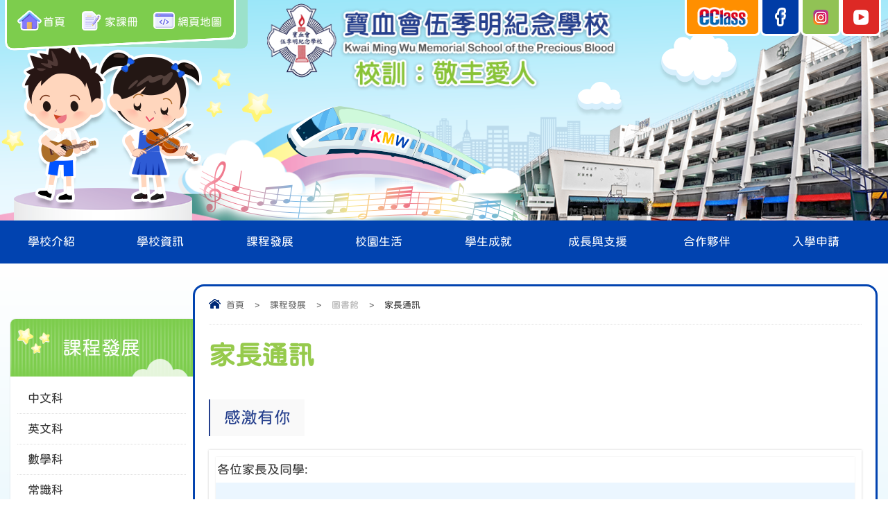

--- FILE ---
content_type: text/html; charset=utf-8
request_url: https://kmw.edu.hk/%E5%AE%B6%E9%95%B7%E9%80%9A%E8%A8%8A
body_size: 44150
content:
<!DOCTYPE html PUBLIC "-//W3C//DTD XHTML 1.0 Transitional//EN" "http://www.w3.org/TR/xhtml1/DTD/xhtml1-transitional.dtd">
<html xmlns="http://www.w3.org/1999/xhtml"><head profile="http://www.w3.org/1999/xhtml/vocab">
<meta http-equiv="Content-Type" content="text/html; charset=utf-8" />
<link rel="shortcut icon" href="https://kmw.edu.hk/sites/all/themes/ntemplate/images/icon/favicon.ico" type="image/vnd.microsoft.icon" />
<meta name="keywords" content="寶血會伍季明紀念學校, Kwai Ming Wu Memorial School of the Precious Blood, 大窩口小學,寶血會,伍季明紀念學校,KMW" />
<meta name="generator" content="Drupal 7 (http://drupal.org)" />
<link rel="canonical" href="https://kmw.edu.hk/%E5%AE%B6%E9%95%B7%E9%80%9A%E8%A8%8A" />
<link rel="shortlink" href="https://kmw.edu.hk/node/1362" />
<title>家長通訊 | 寶血會伍季明紀念學校</title>
<style type="text/css" media="all">
@import url("https://kmw.edu.hk/modules/system/system.base.css?s23kmq");
@import url("https://kmw.edu.hk/modules/system/system.menus.css?s23kmq");
@import url("https://kmw.edu.hk/modules/system/system.messages.css?s23kmq");
@import url("https://kmw.edu.hk/modules/system/system.theme.css?s23kmq");
</style>
<style type="text/css" media="all">
@import url("https://kmw.edu.hk/modules/field/theme/field.css?s23kmq");
@import url("https://kmw.edu.hk/modules/node/node.css?s23kmq");
@import url("https://kmw.edu.hk/modules/search/search.css?s23kmq");
@import url("https://kmw.edu.hk/modules/user/user.css?s23kmq");
@import url("https://kmw.edu.hk/sites/all/modules/views/css/views.css?s23kmq");
</style>
<style type="text/css" media="all">
@import url("https://kmw.edu.hk/sites/all/modules/ctools/css/ctools.css?s23kmq");
@import url("https://kmw.edu.hk/sites/all/modules/event-calendar/css/spider_calendar_fieldset.css?s23kmq");
@import url("https://kmw.edu.hk/sites/all/modules/field_collection/field_collection.theme.css?s23kmq");
</style>
<script type="text/javascript" src="https://kmw.edu.hk/misc/jquery.js?v=1.4.4"></script>
<script type="text/javascript" src="https://kmw.edu.hk/misc/jquery-extend-3.4.0.js?v=1.4.4"></script>
<script type="text/javascript" src="https://kmw.edu.hk/misc/jquery-html-prefilter-3.5.0-backport.js?v=1.4.4"></script>
<script type="text/javascript" src="https://kmw.edu.hk/misc/jquery.once.js?v=1.2"></script>
<script type="text/javascript" src="https://kmw.edu.hk/misc/drupal.js?s23kmq"></script>
<script type="text/javascript" src="https://kmw.edu.hk/sites/default/files/languages/zh-hant_ElJKdjDEvyZLVKphRt0VWONk_AQkgSw5BZS7fDjuYYA.js?s23kmq"></script>
<script type="text/javascript">
<!--//--><![CDATA[//><!--
jQuery.extend(Drupal.settings, {"basePath":"\/","pathPrefix":"","setHasJsCookie":0,"ajaxPageState":{"theme":"ntemplate","theme_token":"dO_v3wehOclkKT2iP-VQaa8h2B-rHchA3rIdJMBszlE","js":{"misc\/jquery.js":1,"misc\/jquery-extend-3.4.0.js":1,"misc\/jquery-html-prefilter-3.5.0-backport.js":1,"misc\/jquery.once.js":1,"misc\/drupal.js":1,"public:\/\/languages\/zh-hant_ElJKdjDEvyZLVKphRt0VWONk_AQkgSw5BZS7fDjuYYA.js":1},"css":{"modules\/system\/system.base.css":1,"modules\/system\/system.menus.css":1,"modules\/system\/system.messages.css":1,"modules\/system\/system.theme.css":1,"modules\/field\/theme\/field.css":1,"modules\/node\/node.css":1,"modules\/search\/search.css":1,"modules\/user\/user.css":1,"sites\/all\/modules\/views\/css\/views.css":1,"sites\/all\/modules\/ctools\/css\/ctools.css":1,"sites\/all\/modules\/event-calendar\/css\/spider_calendar_fieldset.css":1,"sites\/all\/modules\/field_collection\/field_collection.theme.css":1}}});
//--><!]]>
</script>
<meta name="viewport" content="width=device-width, initial-scale=1.0, maximum-scale=1.0, user-scalable=0">
<meta http-equiv="Content-Type" content="text/html; charset=utf-8" />
<meta property="og:site_name" content="家長通訊 | 寶血會伍季明紀念學校" />
<meta property="og:image" content="/sites/all/themes/ntemplate/images/web/logo.png"  />
<meta name="Robots" content="index,follow" />

<link rel="stylesheet" type="text/css" href="/sites/all/themes/ntemplate/css/style2.css" />
<link rel="stylesheet" type="text/css" href="/sites/all/themes/ntemplate/css/mobile2.css" />
<link rel='stylesheet' type="text/css" href="/sites/all/themes/ntemplate/font-awesome/css/font-awesome.min.css" />
  <link rel='stylesheet' type="text/css" href="/sites/all/themes/ntemplate/jf-openhuninn-1.1/style.css" />


<script src="/sites/all/themes/ntemplate/js/jquery.min.js"></script>

<!-- Bootstrap menu -->
<link rel="stylesheet" href="/sites/all/themes/ntemplate/bootstrap/css/bootstrap.css">
<link rel="stylesheet" href="/sites/all/themes/ntemplate/bootstrap/css/animate.css">
<link rel="stylesheet" href="/sites/all/themes/ntemplate/bootstrap/css/bootstrap-dropdownhover.css"> 
<link href="/sites/all/themes/ntemplate/bootstrap/css/demo.css" rel="stylesheet">
<link href="/sites/all/themes/ntemplate/bootstrap/css/bootstrap-theme.css" rel="stylesheet">

<script src="/sites/all/themes/ntemplate/bootstrap/js/bootstrap.min.js"></script>
<script src="/sites/all/themes/ntemplate/bootstrap/js/bootstrap-dropdownhover.min.js"></script>
<script src="/sites/all/themes/ntemplate/js/jquery.masonryGrid.js"></script>

<!-- metismenu -->
<link rel="stylesheet" href="/sites/all/themes/ntemplate/metismenu/css/metisMenu.min.css" />
<script src="/sites/all/themes/ntemplate/metismenu/js/metisMenu.min.js"></script>
<script>
$(function() {
  $('#menu1').metisMenu();
});
</script>
<!-- metismenu -->

<!-- Add jQuery library -->
<!-- Add mousewheel plugin (this is optional) -->
<script type="text/javascript" src="/sites/all/themes/ntemplate/fancybox/lib/jquery.mousewheel-3.0.6.pack.js"></script>
<!-- Add fancyBox main JS and CSS files -->
<script type="text/javascript" src="/sites/all/themes/ntemplate/fancybox/source/jquery.fancybox.js?v=2.1.5"></script>
<link rel="stylesheet" type="text/css" href="/sites/all/themes/ntemplate/fancybox/source/jquery.fancybox.css?v=2.1.5" media="screen" />
<!-- Add Button helper (this is optional) -->
<link rel="stylesheet" type="text/css" href="/sites/all/themes/ntemplate/fancybox/source/helpers/jquery.fancybox-buttons.css?v=1.0.5" />
<script type="text/javascript" src="/sites/all/themes/ntemplate/fancybox/source/helpers/jquery.fancybox-buttons.js?v=1.0.5"></script>
<!-- Add Thumbnail helper (this is optional) -->
<link rel="stylesheet" type="text/css" href="/sites/all/themes/ntemplate/fancybox/source/helpers/jquery.fancybox-thumbs.css?v=1.0.7" />
<script type="text/javascript" src="/sites/all/themes/ntemplate/fancybox/source/helpers/jquery.fancybox-thumbs.js?v=1.0.7"></script>
<!-- Add Media helper (this is optional) -->
<script type="text/javascript" src="/sites/all/themes/ntemplate/fancybox/source/helpers/jquery.fancybox-media.js?v=1.0.6"></script>
<script type="text/javascript" src="/sites/all/themes/ntemplate/fancybox/fancybox.js"></script>

</head>
<body >
    <div class=" wrap" id="myHeader">

   <div class="header">
   <div class="screen">
   
   <nav class="navbar navbar-material-blue" role="navigation">
      <div class="navbar-header">
                    <div id="block-block-3" class="block block-block">
                <style>
.school_album {
  float: left;  width: calc(46% - 28px);  margin: 0 2% 0 0;
}
.latest_gallery {
  float: right;  width: calc(57%  - 28px);  margin: 0 0 ;
}

#new_top_btn li a { padding:10px 15px;}
#new_top_btn ul li a {  background: #ff8f00 !important}
#new_top_btn ul li+li a {  background: #003ca6!important}
#new_top_btn ul li+li+li a {  background: #91c255!important}
#new_top_btn ul li+li+li+li a {  background: #dd2925!important}

.mobile_only{ display:none !important}
.ann_btn{
	position: absolute;
right: 248px;
top: 65px;
	}
	
	.ann_btn a{
background: #ff8f00;
color: #fff;
padding: 10px;
border-radius: 12px;
border: 2px solid #fff;
font-size: 16px;
	}
@media screen and (max-width: 926px) {	.ann_btn{display:none} .mobile_only{ display:block !important}}	
@media screen and (max-width: 1280px) {	.ann_btn{right: 0px;}}	


.header .facebook ul li:nth-child(2) a{
background:#91c255;
}
.header .facebook ul li:nth-child(2) span{
background:url(/sites/all/themes/ntemplate/images/web/top_ig.png) no-repeat left;
}
.header .facebook ul li:nth-child(3) a{
background:#dd2925;
}
.header .facebook ul li:nth-child(3) span{
background:url(/sites/all/themes/ntemplate/images/web/top_youtube.png) no-repeat left;
}
#eclass_m { display:none}
@media screen and (max-width: 926px){
.school_album {
  float: left;  width: calc(100%  - 28px );  margin: 30px 0% 0 0;
}
.latest_gallery {
  float: right;  width: calc(100%  - 28px );  margin: 0 0 20px 0;
}
.header .links_top ul li {display:none}
.header .links_top ul li + li {display:block}
.header .links_top ul li {
    width: 16.6% !important;
}
#eclass_m { display:block; }
#eclass_m a{background:#ff8f00}
#eclass_m img { height: 23px !important;}
.header .links_top ul li +li +li +li +li a {
    background: #91c255;
}
.header .links_top ul li +li +li +li +li +li a {
    background: #dd2925;
}
}

</style>

<div class="clipround_filter">
<div class="clipround">
<div class="links_top">
<ul>
<li><a href="https://kmw.edu.hk/index"><span></span>首頁</a></li>
<li><a href="https://kmw.edu.hk/%E7%B6%B2%E4%B8%8A%E5%AE%B6%E8%AA%B2%E6%8C%87%E5%BC%95"><span></span>家課冊</a></li>
<li><a href="https://kmw.edu.hk/sitemap"><span></span>網頁地圖</a></li>

<li id="facebook_m"><a href="https://www.facebook.com/people/%E5%AF%B6%E8%A1%80%E6%9C%83%E4%BC%8D%E5%AD%A3%E6%98%8E%E7%B4%80%E5%BF%B5%E5%AD%B8%E6%A0%A1/100089547188600/" target="_blank"><span></span>Facebook</a><span></span>Facebook</a></li>
<li  id="facebook_m"><a href="https://www.instagram.com/kmw_school/?igshid=MzRlODBiNWFlZA%3D%3D" target="_blank"><span></span>Instagram</a></li>
<li  id="facebook_m"><a href="https://www.youtube.com/channel/UCqxeaaB6NnVQT1Qlt1gmu8Q" target="_blank"><span></span>Youtube</a></li>
<li id="eclass_m"><a href="https://kmw.eclasscloud.com/login"  target="_blank"><img src="https://kmw.edu.hk/sites/default/files/eclass%20%281%29.png" alt=""></a></li>
</ul>
</div>

</div>
</div>

<div class="facebook" id="new_top_btn">
<ul>
<li><a href="https://kmw.eclasscloud.com/login" class="ann_btn2" target="_blank"><img src="https://kmw.edu.hk/sites/default/files/eclass%20%281%29.png" width="73" height="29" alt=""> </a></li>
<li><a href="https://www.facebook.com/people/%E5%AF%B6%E8%A1%80%E6%9C%83%E4%BC%8D%E5%AD%A3%E6%98%8E%E7%B4%80%E5%BF%B5%E5%AD%B8%E6%A0%A1/100089547188600/" target="_blank"><img src="https://kmw.edu.hk/sites/all/themes/ntemplate/images/web/top_fb.png" alt=""></a></li>
<li><a href="https://www.instagram.com/kmw_school/?igshid=MzRlODBiNWFlZA%3D%3D" target="_blank"><img src="https://kmw.edu.hk/sites/all/themes/ntemplate/images/web/top_ig.png" alt=""></a></li>
<li><a href="https://www.youtube.com/channel/UCqxeaaB6NnVQT1Qlt1gmu8Q" target="_blank"><img src="https://kmw.edu.hk/sites/all/themes/ntemplate/images/web/top_youtube.png" alt=""></a> </li>
</ul>
</div>



<div class="logo"><a href="https://kmw.edu.hk/index" title="寶血會伍季明紀念學校"><img src="https://kmw.edu.hk/sites/all/themes/ntemplate/images/web/logo_name.png" alt="寶血會伍季明紀念學校"  /></a></div>


</div>
<div id="block-block-29" class="block block-block">
                <!---<style>
.sidebar-nav ul li+li+li+li+li+li+li+li+li+li+li+li+li+li { display:none !important}
</style>---></div>
                <button type="button" class="navbar-toggle collapsed" data-toggle="collapse" data-target="#bs-example-navbar-collapse-animations">
                  <!--<span class="sr-only">Toggle navigation</span>-->
                  <span class="icon-bar"></span>
                  <span class="icon-bar"></span>
                  <span class="icon-bar"></span>
                </button>
      </div>
      
      

   </nav>
   
   

   
   </div>
<div class="clear"></div>

      <div class="menu_block">
   <div class="screen">
      
	      <div id="block-system-main-menu" class="block block-system block-menu">
                <div class="collapse navbar-collapse" id="bs-example-navbar-collapse-animations" data-hover="dropdown" data-animations="fadeInUpNew fadeInRightNew fadeInDownNew fadeInLeftNew"><ul class="nav navbar-nav"><li class="nav-item dropdown level1"><a class="nav-link dropdown-toggle" href="javascript: void(0);"  ><span>學校介紹</span></a><ul class="dropdown-menu"><li class="level6 "><a class="dropdown-item" href="/%E5%AD%B8%E6%A0%A1%E6%AD%B7%E5%8F%B2"  ><span>學校歷史</span></a></li><li class="level6 "><a class="dropdown-item" href="/%E8%BE%A6%E5%AD%B8%E5%AE%97%E6%97%A8"  ><span>辦學宗旨</span></a></li><li class="level6 "><a class="dropdown-item" href="/%E6%95%99%E8%82%B2%E7%9B%AE%E6%A8%99"  ><span>教育目標</span></a></li><li class="level6 "><a class="dropdown-item" href="/%E6%A0%A1%E6%AD%8C"  ><span>校歌</span></a></li><li class="level6 "><a class="dropdown-item" href="/%E6%A0%A1%E8%88%8D%E8%A8%AD%E6%96%BD"  ><span>校舍設施</span></a></li><li class="level6 "><a class="dropdown-item" href="/%E6%AD%B7%E4%BB%BB%E6%A0%A1%E7%9B%A3%E5%8F%8A%E6%A0%A1%E9%95%B7%E8%8A%B3%E5%90%8D"  ><span>歷任校監及校長芳名</span></a></li><li class="level6 "><a class="dropdown-item" href="/%E8%A1%8C%E6%94%BF%E6%9E%B6%E6%A7%8B"  ><span>行政架構</span></a></li><li class="level6 "><a class="dropdown-item" href="/%E6%B3%95%E5%9C%98%E6%A0%A1%E8%91%A3%E6%9C%83"  ><span>法團校董會</span></a></li><li class="level6 "><a class="dropdown-item" href="/%E6%95%99%E5%B8%AB%E5%9C%98%E9%9A%8A"  ><span>教師團隊</span></a></li><li class="level6 "><a class="dropdown-item" href="/%E5%AD%B8%E6%A0%A1%E8%AA%8D%E5%8F%AF%E7%B5%84%E7%B9%94-%E5%9C%98%E9%AB%94"  ><span>學校認可組織 / 團體</span></a></li><li class="level6 "><a class="dropdown-item" href="/%E5%AD%B8%E6%A0%A1%E8%99%95%E7%90%86%E6%8A%95%E8%A8%B4%E6%8C%87%E5%BC%95"  ><span>學校處理投訴指引</span></a></li><li class="level6 "><a class="dropdown-item" href="/%E8%81%AF%E7%B5%A1%E6%88%91%E5%80%91"  ><span>聯絡我們</span></a></li></ul></li><li class="nav-item dropdown level1"><a class="nav-link dropdown-toggle" href="javascript: void(0);"  ><span>學校資訊</span></a><ul class="dropdown-menu"><li class="dropdown level2 has-sub "><a class="nav-link dropdown-toggle"  href="javascript: void(0);"  ><span>小六升中資訊</span></a><ul class="dropdown-menu"><li class="level5" ><a class="dropdown-item" href="/%E5%B0%8F%E5%85%AD%E5%8D%87%E4%B8%AD%E6%B4%BE%E4%BD%8D%E7%B5%90%E6%9E%9C"  ><span>小六升中派位結果</span></a></li><li class="level5" ><a class="dropdown-item" href="/%E4%B8%AD%E5%AD%B8%E5%AD%B8%E4%BD%8D%E5%88%86%E9%85%8D%E9%87%8D%E8%A6%81%E4%BA%8B%E9%A0%85%E6%97%A5%E7%A8%8B"  ><span>中學學位分配重要事項日程</span></a></li><li class="level5" ><a class="dropdown-item" href="/%E5%B0%8F%E5%85%AD%E5%8D%87%E4%B8%AD%E5%AE%B6%E9%95%B7%E9%A0%88%E7%9F%A5"  ><span>小六升中家長須知</span></a></li><li class="level5" ><a class="dropdown-item" href="/%E5%90%84%E4%B8%AD%E5%AD%B8%E4%B8%AD%E4%B8%80%E5%85%A5%E5%AD%B8%E8%B3%87%E8%A8%8A"  ><span>各中學中一入學資訊</span></a></li></ul></li><li class="level6 "><a class="dropdown-item" href="/%E6%A0%A1%E6%9B%86%E8%A1%A8"  ><span>校曆表</span></a></li><li class="level6 "><a class="dropdown-item" href="/%E8%80%83%E8%A9%A6%E6%99%82%E9%96%93%E8%A1%A8"  ><span>考試時間表</span></a></li><li class="level6 "><a class="dropdown-item" href="/%E5%90%84%E7%8F%AD%E4%B8%8A%E8%AA%B2%E6%99%82%E9%96%93%E8%A1%A8"  ><span>各班上課時間表</span></a></li><li class="level6 "><a class="dropdown-item" href="/%E5%AE%B6%E8%AA%B2%E5%8F%8A%E8%A9%95%E4%BC%B0%E6%94%BF%E7%AD%96"  ><span>家課及評估政策</span></a></li><li class="level6 "><a class="dropdown-item" href="/%E7%B6%B2%E4%B8%8A%E5%AE%B6%E8%AA%B2%E6%8C%87%E5%BC%95"  ><span>網上家課指引</span></a></li><li class="level6 "><a class="dropdown-item" href="/%E7%94%A8%E6%9B%B8%E8%A1%A8"  ><span>用書表</span></a></li><li class="level6 "><a class="dropdown-item" href="/%E6%95%99%E5%B8%AB%E5%B0%88%E6%A5%AD%E7%99%BC%E5%B1%95"  ><span>教師專業發展</span></a></li><li class="level6 "><a class="dropdown-item" href="/%E8%A8%88%E5%8A%83%E5%8F%8A%E5%A0%B1%E5%91%8A"  ><span>計劃及報告</span></a></li><li class="level6 "><a class="dropdown-item" href="/%E6%8B%9B%E6%A8%99%E5%8F%8A%E6%8B%9B%E8%81%98%E6%96%87%E4%BB%B6"  ><span>招標及招聘文件</span></a></li><li class="level6 "><a class="dropdown-item" href="/%E5%AF%B6%E3%80%8C%E5%AD%A3%E3%80%8D%E5%9C%92%E5%9C%B0"  ><span>寶「季」園地</span></a></li><li class="level6 "><a class="dropdown-item" href="/%E8%A1%A8%E6%A0%BC%E4%B8%8B%E8%BC%89"  ><span>表格下載</span></a></li><li class="level6 "><a class="dropdown-item" href="/%E5%AD%B8%E7%94%9F%E7%8D%B2%E7%8D%8E%E7%B4%80%E9%8C%84%E8%A1%A8%E8%A1%A8%E6%A0%BC"  ><span>學生獲獎紀錄表表格</span></a></li><li class="level6 "><a class="dropdown-item" href="/%E6%A0%A1%E5%A4%96%E6%AF%94%E8%B3%BD%E5%8F%8A%E6%B4%BB%E5%8B%95%E6%8E%A8%E4%BB%8B"  ><span>校外比賽及活動推介</span></a></li><li class="dropdown level2 has-sub "><a class="nav-link dropdown-toggle"  href="javascript: void(0);"  ><span>午膳資訊</span></a><ul class="dropdown-menu"><li class="level5" ><a class="dropdown-item" href="/%E6%9C%89%E3%80%8C%E7%87%9F%E3%80%8D%E5%A4%A9%E5%9C%B0"  ><span>有「營」天地</span></a></li></ul></li></ul></li><li class="nav-item dropdown level1"><a class="nav-link dropdown-toggle" href="/%E8%AA%B2%E7%A8%8B%E7%99%BC%E5%B1%95" current ><span>課程發展</span></a><ul class="dropdown-menu"><li class="level6 "><a class="dropdown-item" href="/%E8%AA%B2%E7%A8%8B%E7%9B%AE%E6%A8%99"  ><span>中文科</span></a></li><li class="level6 "><a class="dropdown-item" href="/%E8%AA%B2%E7%A8%8B%E7%9B%AE%E6%A8%99-9"  ><span>英文科</span></a></li><li class="level6 "><a class="dropdown-item" href="/%E8%AA%B2%E7%A8%8B%E7%9B%AE%E6%A8%99-1"  ><span>數學科</span></a></li><li class="level6 "><a class="dropdown-item" href="/%E8%AA%B2%E7%A8%8B%E7%9B%AE%E6%A8%99-2"  ><span>常識科</span></a></li><li class="level6 "><a class="dropdown-item" href="/%E8%AA%B2%E7%A8%8B%E7%9B%AE%E6%A8%99-3"  ><span>倫理宗教科</span></a></li><li class="level6 "><a class="dropdown-item" href="/%E8%AA%B2%E7%A8%8B%E7%9B%AE%E6%A8%99-4"  ><span>生命教育</span></a></li><li class="level6 "><a class="dropdown-item" href="/%E8%AA%B2%E7%A8%8B%E7%9B%AE%E6%A8%99-5"  ><span>普通話科</span></a></li><li class="level6 "><a class="dropdown-item" href="/%E8%AA%B2%E7%A8%8B%E7%9B%AE%E6%A8%99-6"  ><span>視覺藝術科</span></a></li><li class="level6 "><a class="dropdown-item" href="/%E8%AA%B2%E7%A8%8B%E7%9B%AE%E6%A8%99-0"  ><span>音樂科</span></a></li><li class="level6 "><a class="dropdown-item" href="/%E8%AA%B2%E7%A8%8B%E7%9B%AE%E6%A8%99-7"  ><span>體育科</span></a></li><li class="level6 "><a class="dropdown-item" href="/%E8%AA%B2%E7%A8%8B%E7%9B%AE%E6%A8%99-8"  ><span>電腦科及資訊科技</span></a></li><li class="level6 "><a class="dropdown-item" href="/%E8%AA%B2%E7%A8%8B%E7%9B%AE%E6%A8%99-10"  ><span>人文科</span></a></li><li class="level6 "><a class="dropdown-item" href="/%E8%AA%B2%E7%A8%8B%E7%9B%AE%E6%A8%99-11"  ><span>科學科</span></a></li><li class="dropdown level2 has-sub "><a class="nav-link dropdown-toggle"  href="javascript: void(0);" current ><span>圖書館</span></a><ul class="dropdown-menu"><li class="level5" ><a class="dropdown-item" href="/%E6%88%91%E5%80%91%E9%80%99%E4%B8%80%E9%A4%A8"  ><span>我們這一館</span></a></li><li class="level5" ><a class="dropdown-item" href="/%E5%AE%B6%E9%95%B7%E9%80%9A%E8%A8%8A" current ><span>家長通訊</span></a></li><li class="level5" ><a class="dropdown-item" href="/%E9%A4%A8%E5%93%A1%E5%A4%A9%E5%9C%B0"  ><span>館員天地</span></a></li><li class="level5" ><a class="dropdown-item" href="/%E6%B4%BB%E5%8B%95%E4%BB%8B%E7%B4%B9-0"  ><span>活動介紹</span></a></li><li class="level5" ><a class="dropdown-item" href="/%E6%9B%B8%E8%9F%B2%E6%8E%92%E8%A1%8C%E6%A6%9C"  ><span>書蟲排行榜</span></a></li><li class="level5" ><a class="dropdown-item" href="/%E5%84%AA%E4%B9%8B%E4%BD%9C%E5%93%81"  ><span>優之作品</span></a></li><li class="level5" ><a class="dropdown-item" href="/%E7%B6%B2%E4%B8%8A%E8%B3%87%E6%BA%90%E5%8F%8A%E4%B8%8B%E8%BC%89%E5%8D%80"  ><span>網上資源及下載區</span></a></li></ul></li></ul></li><li class="nav-item dropdown level1"><a class="nav-link dropdown-toggle" href="javascript: void(0);"  ><span>校園生活</span></a><ul class="dropdown-menu"><li class="level6 "><a class="dropdown-item" href="/school_albums"  ><span>活動花絮</span></a></li><li class="dropdown level2 has-sub "><a class="nav-link dropdown-toggle"  href="javascript: void(0);"  ><span>全方位學習活動</span></a><ul class="dropdown-menu"><li class="level5" ><a class="dropdown-item" href="/%E5%A4%9A%E5%85%83%E6%99%BA%E8%83%BD%E8%AA%B2"  ><span>多元智能課</span></a></li><li class="level5" ><a class="dropdown-item" href="/%E8%81%AF%E8%AA%B2%E6%B4%BB%E5%8B%95"  ><span>聯課活動</span></a></li><li class="level5" ><a class="dropdown-item" href="/%E8%AA%B2%E9%A4%98%E8%88%88%E8%B6%A3%E7%8F%AD"  ><span>課餘興趣班</span></a></li><li class="nav-item level3 has-sub dropdown" ><a href="javascript: void(0);"  ><span>制服團隊</span></a><ul class="dropdown-menu"><li class="level5" ><a class="dropdown-item" href="/%E7%AB%A5%E8%BB%8D"  ><span>童軍</span></a></li><li class="level5" ><a class="dropdown-item" href="/%E7%B4%85%E5%8D%81%E5%AD%97%E6%9C%83"  ><span>紅十字會</span></a></li><li class="level5" ><a class="dropdown-item" href="/%E4%BA%A4%E9%80%9A%E5%AE%89%E5%85%A8%E9%9A%8A"  ><span>交通安全隊</span></a></li></ul></li></ul></li><li class="level6 "><a class="dropdown-item" href="/steam"  ><span>STEAM</span></a></li><li class="level6 "><a class="dropdown-item" href="https://www.youtube.com/channel/UCqxeaaB6NnVQT1Qlt1gmu8Q"  target="_blank"><span>校園電視台「寶季台」</span></a></li><li class="level6 "><a class="dropdown-item" href="/%E8%88%9E%E8%B9%88%E7%B5%84"  ><span>舞蹈組</span></a></li><li class="dropdown level2 has-sub "><a class="nav-link dropdown-toggle"  href="javascript: void(0);"  ><span>四十周年校慶</span></a><ul class="dropdown-menu"><li class="level5" ><a class="dropdown-item" href="/%E6%A0%A1%E6%85%B6%E4%B8%BB%E9%A1%8C"  ><span>校慶主題</span></a></li><li class="level5" ><a class="dropdown-item" href="/40%E5%91%A8%E5%B9%B4%E6%A0%A1%E6%85%B6%E5%95%9F%E5%8B%95%E7%A6%AE%E6%9A%A8%E9%81%8A%E6%88%B2%E6%97%A5"  ><span>校慶啟動禮</span></a></li><li class="level5" ><a class="dropdown-item" href="/%E6%A0%A1%E6%85%B6%E7%A5%9D%E8%B3%80%E5%BD%B1%E7%89%87"  ><span>校慶祝賀影片</span></a></li><li class="level5" ><a class="dropdown-item" href="/%E6%A0%A1%E6%85%B6%E9%96%8B%E6%94%BE%E6%97%A5"  ><span>校慶開放日</span></a></li><li class="level5" ><a class="dropdown-item" href="/%E6%A0%A1%E6%85%B6%E6%99%9A%E5%AE%B4"  ><span>校慶晚宴</span></a></li><li class="level5" ><a class="dropdown-item" href="/%E6%A0%A1%E6%85%B6%E8%A6%AA%E5%AD%90%E5%BE%BD%E8%99%9F%E8%A8%AD%E8%A8%88%E6%AF%94%E8%B3%BD%E7%B5%90%E6%9E%9C"  ><span>校慶親子徽號設計比賽結果</span></a></li><li class="level5" ><a class="dropdown-item" href="/%E6%A0%A1%E6%85%B6%E6%A8%99%E8%AA%9E%E5%89%B5%E4%BD%9C%E6%AF%94%E8%B3%BD%E7%B5%90%E6%9E%9C"  ><span>校慶標語創作比賽結果</span></a></li><li class="level5" ><a class="dropdown-item" href="/%E6%A0%A1%E6%85%B6%E5%A1%AB%E8%89%B2%E6%AF%94%E8%B3%BD%E7%B5%90%E6%9E%9C"  ><span>校慶填色比賽結果</span></a></li><li class="level5" ><a class="dropdown-item" href="/%E6%A0%A1%E6%85%B6%E5%BE%B5%E6%96%87%E6%AF%94%E8%B3%BD%E7%B5%90%E6%9E%9C"  ><span>校慶徵文比賽結果</span></a></li><li class="level5" ><a class="dropdown-item" href="/%E6%A0%A1%E6%85%B6%E7%B4%80%E5%BF%B5%E5%93%81"  ><span>校慶紀念品</span></a></li><li class="level5" ><a class="dropdown-item" href="/%E6%B4%BB%E5%8B%95%E4%B8%80%E8%A6%BD"  ><span>活動一覽</span></a></li><li class="level5" ><a class="dropdown-item" href="/%E6%A0%A1%E6%85%B6%E6%8D%90%E6%AC%BE%E8%B4%8A%E5%8A%A9%E9%B3%B4%E8%AC%9D%E5%90%8D%E5%96%AE"  ><span>校慶捐款贊助鳴謝名單</span></a></li><li class="level5" ><a class="dropdown-item" href="/%E6%84%9F%E6%81%A9%E5%AD%9D%E8%A6%AA%E3%80%8C%E6%89%8B%E5%B7%A5%E8%8A%B1%E3%80%8D%E7%BE%A9%E8%B3%A3"  ><span>感恩孝親「手工花」義賣</span></a></li><li class="level5" ><a class="dropdown-item" href="/%E6%A0%A1%E6%85%B6%E4%BE%BF%E6%9C%8D%E6%97%A5"  ><span>校慶便服日</span></a></li><li class="level5" ><a class="dropdown-item" href="/%E5%96%9C%E6%A8%82%E5%90%8C%E5%BF%83%E8%B7%91"  ><span>喜樂同心跑</span></a></li><li class="level5" ><a class="dropdown-item" href="/%E3%80%8C%E7%9B%9240%E3%80%8D%E8%BF%8E%E6%A0%A1%E6%85%B6"  ><span>「盒」40迎校慶</span></a></li><li class="level5" ><a class="dropdown-item" href="/%E5%AF%B6%E5%AD%A3%E8%8D%83%E6%89%BF%E5%B0%8F%E5%95%8F%E9%A1%8C%E5%A4%A7%E7%99%BC%E7%8F%BE"  ><span>寶季荃承(小問題大發現)</span></a></li><li class="level5" ><a class="dropdown-item" href="/%E6%A0%A1%E6%85%B6happy-birthday%E8%AE%8A%E5%A5%8F%E5%89%B5%E4%BD%9C%E5%A4%A7%E8%B3%BD"  ><span>校慶Happy Birthday變奏創作大賽</span></a></li><li class="level5" ><a class="dropdown-item" href="/%E6%A0%A1%E6%85%B6%E7%92%B0%E4%BF%9D%E6%A8%82%E5%99%A8%E5%89%B5%E4%BD%9C%E6%AF%94%E8%B3%BD"  ><span>校慶環保樂器創作比賽</span></a></li><li class="level5" ><a class="dropdown-item" href="/%E6%A0%A1%E6%85%B6%E8%81%96%E8%A9%A0%E7%8F%AD%E9%9A%9B%E6%AF%94%E8%B3%BD"  ><span>校慶聖詠班際比賽</span></a></li><li class="level5" ><a class="dropdown-item" href="/%E8%8D%83%E7%B7%9A%E5%A4%A7%E6%90%9C%E5%B0%8B"  ><span>荃線大搜尋</span></a></li></ul></li><li class="level6 "><a class="dropdown-item" href="/%E7%95%A2%E6%A5%AD%E5%B8%AB%E7%94%9F%E5%90%88%E7%85%A7"  ><span>畢業師生合照</span></a></li></ul></li><li class="nav-item dropdown level1"><a class="nav-link dropdown-toggle" href="javascript: void(0);"  ><span>學生成就</span></a><ul class="dropdown-menu"><li class="level6 "><a class="dropdown-item" href="/activities"  ><span>英雄榜</span></a></li><li class="level6 "><a class="dropdown-item" href="/notices/%E3%80%8C%E5%AF%B6%E3%80%8E%E5%AD%A3%E3%80%8F%E9%80%9F%E9%81%9E%E3%80%8D"  ><span>寶「季」速遞</span></a></li><li class="level6 "><a class="dropdown-item" href="/awards/%E8%88%8A%E7%94%9F%E6%88%90%E5%B0%B1%E7%AF%87"  ><span>舊生成就篇</span></a></li></ul></li><li class="nav-item dropdown level1"><a class="nav-link dropdown-toggle" href="javascript: void(0);"  ><span>成長與支援</span></a><ul class="dropdown-menu"><li class="dropdown level2 has-sub "><a class="nav-link dropdown-toggle"  href="javascript: void(0);"  ><span>訓輔組</span></a><ul class="dropdown-menu"><li class="level5" ><a class="dropdown-item" href="/%E8%A8%88%E5%8A%83%E5%8D%80"  ><span>計劃區</span></a></li><li class="level5" ><a class="dropdown-item" href="/%E9%97%9C%E6%84%9B%E5%8D%80"  ><span>關愛區</span></a></li><li class="level5" ><a class="dropdown-item" href="/%E6%B4%BB%E5%8B%95%E5%8D%80"  ><span>活動區</span></a></li><li class="level5" ><a class="dropdown-item" href="/%E7%AB%B6%E8%B3%BD%E5%8D%80"  ><span>競賽區</span></a></li><li class="nav-item level3 has-sub dropdown" ><a href="javascript: void(0);"  ><span>表揚區</span></a><ul class="dropdown-menu"><li class="level5" ><a class="dropdown-item" href="/%E3%80%8C%E6%A8%A1%E3%80%8D%E5%83%B9%E5%AF%B6%E8%87%AA%E6%88%91%E6%8C%91%E6%88%B0%E8%A8%88%E5%8A%83"  ><span>「模」價寶自我挑戰計劃</span></a></li><li class="level5" ><a class="dropdown-item" href="/%E8%87%AA%E6%88%91%E9%96%83%E8%80%80%E7%8D%8E%E5%8B%B5%E8%A8%88%E5%8A%83%E5%AF%B6%E5%AD%A3%E7%AB%A0"  ><span>自我閃耀獎勵計劃(寶季章)</span></a></li><li class="level5" ><a class="dropdown-item" href="/%E5%AD%B8%E7%A7%91%E5%8D%93%E8%B6%8A%E6%88%90%E5%B0%B1%E7%8D%8E-0"  ><span>學科卓越成就獎</span></a></li><li class="level5" ><a class="dropdown-item" href="/%E9%80%B2%E6%AD%A5%E4%B9%8B%E6%98%9F"  ><span>進步之星</span></a></li><li class="level5" ><a class="dropdown-item" href="/%E6%A8%A1%E7%AF%84%E7%94%9F"  ><span>模範生</span></a></li><li class="level5" ><a class="dropdown-item" href="/%E6%AD%A5%E6%AD%A5%E9%AB%98%E7%8D%8E%E5%8B%B5%E8%A8%88%E5%8A%83%E9%80%B2%E6%AD%A5%E5%B0%8F%E7%8D%8E%E7%8B%80"  ><span>步步高獎勵計劃(進步小獎狀)</span></a></li><li class="level5" ><a class="dropdown-item" href="/%E7%86%B1%E5%BF%83%E6%9C%8D%E5%8B%99%E7%8D%8E"  ><span>熱心服務獎</span></a></li></ul></li><li class="level5" ><a class="dropdown-item" href="/%E5%88%86%E4%BA%AB%E5%8D%80"  ><span>分享區</span></a></li><li class="nav-item level3 has-sub dropdown" ><a href="javascript: void(0);"  ><span>領袖生區</span></a><ul class="dropdown-menu"><li class="level5" ><a class="dropdown-item" href="/%E9%A0%98%E8%A2%96%E7%94%9F%E9%9A%8A%E4%BC%8D%E5%90%8D%E5%96%AE"  ><span>領袖生隊伍名單</span></a></li><li class="level5" ><a class="dropdown-item" href="/%E9%A0%98%E8%A2%96%E7%94%9F%E8%A8%93%E7%B7%B4%E8%A8%88%E5%8A%83"  ><span>領袖生訓練計劃</span></a></li><li class="level5" ><a class="dropdown-item" href="/%E9%A0%98%E8%A2%96%E7%94%9F%E5%AE%A3%E8%AA%93%E7%A6%AE-0"  ><span>領袖生宣誓禮</span></a></li><li class="level5" ><a class="dropdown-item" href="/%E5%B0%8F%E9%A0%98%E8%A2%96%E7%94%9F%E8%A8%93%E7%B7%B4%E8%A8%88%E5%8A%83"  ><span>小領袖生訓練計劃</span></a></li><li class="level5" ><a class="dropdown-item" href="/%E5%84%AA%E7%A7%80%E9%A0%98%E8%A2%96%E7%94%9F%E9%81%B8%E8%88%89"  ><span>優秀領袖生選舉</span></a></li></ul></li><li class="level5" ><a class="dropdown-item" href="/%E6%9C%8D%E5%8B%99%E7%94%9F%E5%8D%80"  ><span>服務生區</span></a></li><li class="level5" ><a class="dropdown-item" href="/%E6%88%90%E9%95%B7%E7%9A%84%E5%A4%A9%E7%A9%BA"  ><span>成長的天空</span></a></li></ul></li><li class="level6 "><a class="dropdown-item" href="/%E8%B3%87%E5%84%AA%E6%95%99%E8%82%B2%E7%AD%96%E5%8A%83%E7%B5%84"  ><span>資優教育策劃組</span></a></li><li class="dropdown level2 has-sub "><a class="nav-link dropdown-toggle"  href="javascript: void(0);"  ><span>價值觀教育組</span></a><ul class="dropdown-menu"><li class="level5" ><a class="dropdown-item" href="/%E8%A8%88%E5%8A%83%E5%8D%80-0"  ><span>計劃區</span></a></li><li class="level5" ><a class="dropdown-item" href="/%E5%BE%B7%E8%82%B2%E5%8F%8A%E5%85%AC%E6%B0%91%E6%95%99%E8%82%B2"  ><span>德育及公民教育</span></a></li><li class="level5" ><a class="dropdown-item" href="/%E7%8F%AD%E7%B4%9A%E7%B6%93%E7%87%9F"  ><span>班級經營</span></a></li><li class="level5" ><a class="dropdown-item" href="/%E5%9C%8B%E6%B0%91%E8%BA%AB%E4%BB%BD%E8%AA%8D%E5%90%8C"  ><span>國民身份認同</span></a></li><li class="level5" ><a class="dropdown-item" href="/%E7%94%9F%E6%B6%AF%E8%A6%8F%E5%8A%83"  ><span>生涯規劃</span></a></li><li class="level5" ><a class="dropdown-item" href="/%E5%AF%B6%E5%AD%A3%E7%89%B9%E6%94%BB%E9%9A%8A"  ><span>寶季特攻隊</span></a></li><li class="level5" ><a class="dropdown-item" href="/%E5%AD%B8%E7%94%9F%E8%B3%87%E6%BA%90"  ><span>學生資源</span></a></li><li class="level5" ><a class="dropdown-item" href="/%E5%AE%B6%E9%95%B7%E8%B3%87%E6%BA%90"  ><span>家長資源</span></a></li></ul></li><li class="dropdown level2 has-sub "><a class="nav-link dropdown-toggle"  href="javascript: void(0);"  ><span>環境教育</span></a><ul class="dropdown-menu"><li class="level5" ><a class="dropdown-item" href="/%E5%AD%B8%E6%A0%A1%E7%92%B0%E5%A2%83%E6%95%99%E8%82%B2%E6%94%BF%E7%AD%96"  ><span>學校環境教育政策</span></a></li><li class="level5" ><a class="dropdown-item" href="/%E6%B4%BB%E5%8B%95%E6%A6%82%E8%A6%BD%E5%8F%8A%E7%B5%84%E5%93%A1%E5%90%8D%E5%96%AE"  ><span>活動概覽及組員名單</span></a></li></ul></li><li class="dropdown level2 has-sub "><a class="nav-link dropdown-toggle"  href="javascript: void(0);"  ><span>輔導園地</span></a><ul class="dropdown-menu"><li class="level5" ><a class="dropdown-item" href="/%E9%A7%90%E6%A0%A1%E7%A4%BE%E5%B7%A5%E8%B3%87%E8%A8%8A"  ><span>駐校社工資訊</span></a></li></ul></li></ul></li><li class="nav-item dropdown level1"><a class="nav-link dropdown-toggle" href="javascript: void(0);"  ><span>合作夥伴</span></a><ul class="dropdown-menu"><li class="dropdown level2 has-sub "><a class="nav-link dropdown-toggle"  href="javascript: void(0);"  ><span>家長教師會</span></a><ul class="dropdown-menu"><li class="level5" ><a class="dropdown-item" href="/%E9%97%9C%E6%96%BC%E6%9C%AC%E6%9C%83"  ><span>關於本會</span></a></li><li class="level5" ><a class="dropdown-item" href="/events/%E5%AE%B6%E9%95%B7%E6%95%99%E5%B8%AB%E6%9C%83"  ><span>活動花絮</span></a></li><li class="level5" ><a class="dropdown-item" href="/%E7%BE%A9%E5%B7%A5%E5%98%89%E8%A8%B1%E6%AC%84"  ><span>義工嘉許欄</span></a></li></ul></li><li class="level6 "><a class="dropdown-item" href="/%E5%AE%B6%E9%95%B7%E6%95%99%E8%82%B2"  ><span>家長教育</span></a></li><li class="dropdown level2 has-sub "><a class="nav-link dropdown-toggle"  href="javascript: void(0);"  ><span>校友會</span></a><ul class="dropdown-menu"><li class="level5" ><a class="dropdown-item" href="/%E9%97%9C%E6%96%BC%E6%9C%AC%E6%9C%83-0"  ><span>關於本會</span></a></li><li class="level5" ><a class="dropdown-item" href="/events/%E6%A0%A1%E5%8F%8B%E6%9C%83"  ><span>活動花絮</span></a></li></ul></li></ul></li><li class="nav-item dropdown level1"><a class="nav-link dropdown-toggle" href="javascript: void(0);"  ><span>入學申請</span></a><ul class="dropdown-menu"><li class="level6 "><a class="dropdown-item" href="/%E5%B0%8F%E4%B8%80%E5%85%A5%E5%AD%B8%E7%94%B3%E8%AB%8B"  ><span>小一入學申請</span></a></li><li class="level6 "><a class="dropdown-item" href="/%E6%8F%92%E7%8F%AD%E7%94%9F%E5%A0%B1%E5%90%8D%E9%A0%88%E7%9F%A5"  ><span>插班生報名須知</span></a></li></ul></li><li class="nav-item level4 mobile_only"><a href="https://www.kmw.edu.hk/%E6%A0%A1%E6%85%B6%E4%B8%BB%E9%A1%8C"  ><span>40周年校慶</span></a></li></ul></div></div>
      <div class="clear"></div>
       </div>
        </div>
</div>   
   <div class="container" id="inner">
   
   
   <!-- Content -->
   <section class="inner_content">
   
   
   <div class="screen">
        
        <div class="main_content">
    <div class="nevigation"><ul> <li><a href="/" class="home">首頁</a></li><li class="sp">></li><li><a href="/%E8%AA%B2%E7%A8%8B%E7%99%BC%E5%B1%95" class="active-trail">課程發展</a></li><li class="sp">></li><li><a href="javascript: void(0);">圖書館</a></li><li class="sp">></li><li>家長通訊</li></ul><div class="clear"></div></div>
                
   <!-- Banner -->
   <section>
                   <div class="inner_banner non_banner"><h1>家長通訊</h1></div>
		           </section>
   <!-- Banner -->
   
                     
                         
                         
                     
                                       
                                 
                 
                
                
    <!-- Album Set -->                        
                                                                                                <div class="boxing" >
                            <div class="title">感激有你</div>                            <div class="description"><table id="table10" style="width: 100%;" border="0" width="100%" cellspacing="0" cellpadding="4"><tbody><tr><td width="840"><span style="font-size: large;">各位家長及同學:</span></td></tr><tr><td>&nbsp;</td></tr><tr><td><span style="font-size: large;">　　如果你的家裏有適合小朋友閱讀的圖書而你又願意捐贈本校圖書館的話，圖書館是絕對歡迎的，你們可把圖書交到學校圖書館便可，謝謝﹗</span></td></tr><tr><td>&nbsp;</td></tr><tr><td><p align="right"><span style="font-size: large;">圖書館梁老師</span></p></td></tr></tbody></table></div>                           
                            
                            
                            
                            
                                                        
                          
                            
                        </div>
                        <div class="clear"></div>
                                                                        <div class="boxing" >
                            <div class="title">家長義工 2025-2026年度 當值表</div>                            <div class="description"><p><img style="display: block; margin-left: auto; margin-right: auto;" src="https://www.kmw.edu.hk/sites/default/files/2526PTT_jan_updatedversion0116_crp.png" alt=""></p></div>                           
                            
                            
                            
                            
                                                        
                          
                            
                        </div>
                        <div class="clear"></div>
                                                                        <!-- End Album Set -->
                         
                   
                         <!-- File Set -->  
                                                <div class="clear"></div>
                                                                        <div class="boxing" >
                                                            <div class="title">下載</div>
                                                        <div class="download_area"><ul>
                                <li><a href="https://kmw.edu.hk/sites/default/files/files/2526ptt_oct.pdf" target="_blank">家長義工當值表 (十月份)</a></li><li><a href="https://kmw.edu.hk/sites/default/files/files/2526ptt_nov.pdf" target="_blank">家長義工當值表 (十一月份)</a></li><li><a href="https://kmw.edu.hk/sites/default/files/files/2526ptt_dec.pdf" target="_blank">家長義工當值表 (十二月份)</a></li><li><a href="https://kmw.edu.hk/sites/default/files/files/2526ptt_jan_updatedversion0116.pdf" target="_blank">家長義工當值表 (一月份) 更新版</a></li>                            </ul></div>
                            <div class="clear"></div>
                        </div>
                                                                    <!-- End File Set -->   
           
                                                
				                
                                    
                      
        </div>
            <div id="block-menu-block-1" class="block block-menu-block">
                <nav class="sidebar-nav">
	<div class="title "><p>課程發展</p></div>
    <ul class="metismenu" id="menu1">
	<li class="lv2"><a href="/%E8%AA%B2%E7%A8%8B%E7%9B%AE%E6%A8%99" class="menuheader"  >中文科</a></li><li class="lv2"><a href="/%E8%AA%B2%E7%A8%8B%E7%9B%AE%E6%A8%99-9" class="menuheader"  >英文科</a></li><li class="lv2"><a href="/%E8%AA%B2%E7%A8%8B%E7%9B%AE%E6%A8%99-1" class="menuheader"  >數學科</a></li><li class="lv2"><a href="/%E8%AA%B2%E7%A8%8B%E7%9B%AE%E6%A8%99-2" class="menuheader"  >常識科</a></li><li class="lv2"><a href="/%E8%AA%B2%E7%A8%8B%E7%9B%AE%E6%A8%99-3" class="menuheader"  >倫理宗教科</a></li><li class="lv2"><a href="/%E8%AA%B2%E7%A8%8B%E7%9B%AE%E6%A8%99-4" class="menuheader"  >生命教育</a></li><li class="lv2"><a href="/%E8%AA%B2%E7%A8%8B%E7%9B%AE%E6%A8%99-5" class="menuheader"  >普通話科</a></li><li class="lv2"><a href="/%E8%AA%B2%E7%A8%8B%E7%9B%AE%E6%A8%99-6" class="menuheader"  >視覺藝術科</a></li><li class="lv2"><a href="/%E8%AA%B2%E7%A8%8B%E7%9B%AE%E6%A8%99-0" class="menuheader"  >音樂科</a></li><li class="lv2"><a href="/%E8%AA%B2%E7%A8%8B%E7%9B%AE%E6%A8%99-7" class="menuheader"  >體育科</a></li><li class="lv2"><a href="/%E8%AA%B2%E7%A8%8B%E7%9B%AE%E6%A8%99-8" class="menuheader"  >電腦科及資訊科技</a></li><li class="lv2"><a href="/%E8%AA%B2%E7%A8%8B%E7%9B%AE%E6%A8%99-10" class="menuheader"  >人文科</a></li><li class="lv2"><a href="/%E8%AA%B2%E7%A8%8B%E7%9B%AE%E6%A8%99-11" class="menuheader"  >科學科</a></li><li class="lv1 mm-active"><a href="javascript: void(0);" class="has-arrow  mm-active"  >圖書館</a> <ul class="lv1b"><li class="lv4"><a href="/%E6%88%91%E5%80%91%E9%80%99%E4%B8%80%E9%A4%A8" class=""  >我們這一館</a></li><li class="lv4"><a href="/%E5%AE%B6%E9%95%B7%E9%80%9A%E8%A8%8A" class=" mm-active"  >家長通訊</a></li><li class="lv4"><a href="/%E9%A4%A8%E5%93%A1%E5%A4%A9%E5%9C%B0" class=""  >館員天地</a></li><li class="lv4"><a href="/%E6%B4%BB%E5%8B%95%E4%BB%8B%E7%B4%B9-0" class=""  >活動介紹</a></li><li class="lv4"><a href="/%E6%9B%B8%E8%9F%B2%E6%8E%92%E8%A1%8C%E6%A6%9C" class=""  >書蟲排行榜</a></li><li class="lv4"><a href="/%E5%84%AA%E4%B9%8B%E4%BD%9C%E5%93%81" class=""  >優之作品</a></li><li class="lv4"><a href="/%E7%B6%B2%E4%B8%8A%E8%B3%87%E6%BA%90%E5%8F%8A%E4%B8%8B%E8%BC%89%E5%8D%80" class=""  >網上資源及下載區</a></li></ul> </li>    </ul>
</nav></div>
   </div>
   <div class="clear"></div>
   </section>
   <!-- Content -->   
   </div>   
   <div class="clear"></div>   
   <footer>    <div id="block-block-16" class="block block-block">
                <div class="screen"><div class="sch_info" >
      <ul>
         <li><span> 地址：新界荃灣蕙荃路22-66 號綠楊新邨</span></li>
         <li><span >電話：2498 8911</span></li>
         <li><span>傳真：2415 3326 </span></li>
         <li><span> 電郵：<a href="mailto:info@kmw.edu.hk">info@kmw.edu.hk</a></span></li>
      </ul>
<div class="clear"></div>
</div></div>
</div>
<div id="block-block-2" class="block block-block">
                <div class="footer">
<div class="screen">
   <div class="copyright"><a href="https://kmw.edu.hk/sitemap">網頁地圖</a>&nbsp;&nbsp;|&nbsp;&nbsp;Copyright © Kwai Ming Wu Memorial School of the Precious Blood. All rights reserved.</div>
   <div class="power"><a href="http://ctd.hk/" target="_blank"><b>網頁設計 Web Design</b>By: ctd.hk</a></div>
   <div class="clear"></div>
</div>
</div>
<style>
.power a{ display:contents; position: relative;}
.power b{visibility: hidden;transition: visibility 0s, opacity 0.5s linear;}
</style></div>
</footer>
</div>  
<script>
window.onscroll = function() {myFunction()};
var header = document.getElementById("myHeader");
var sticky = header.offsetTop;

function myFunction() {
  if (window.pageYOffset > sticky) {
    header.classList.add("sticky");
  } else {
    header.classList.remove("sticky");
  }
}
</script>

<script src="/sites/all/themes/ntemplate/js/jquery.bpopup.min.js"></script>
<script src="/sites/all/themes/ntemplate/js/jquery.easing.1.3.js"></script>


    <script>
        document.addEventListener('DOMContentLoaded', function() {
            var links = document.getElementsByTagName('a');

            for (var i = 0; i < links.length; i++) {
                var link = links[i];
                if (link.getAttribute('href') === 'javascript: void(0);') {
                    link.classList.add('void_link');
                }
            }
        });
    </script>



<svg style="visibility: hidden; position: absolute;" width="0" height="0" xmlns="http://www.w3.org/2000/svg" version="1.1">
  <defs>
        <filter id="round">
            <feGaussianBlur in="SourceGraphic" stdDeviation="5" result="blur" />    
            <feColorMatrix in="blur" mode="matrix" values="1 0 0 0 0  0 1 0 0 0  0 0 1 0 0  0 0 0 19 -9" result="goo" />
            <feComposite in="SourceGraphic" in2="goo" operator="atop"/>
        </filter>
    </defs>
</svg>
</body>
</html>


--- FILE ---
content_type: text/css
request_url: https://kmw.edu.hk/sites/all/themes/ntemplate/css/style2.css
body_size: 45919
content:
@charset "utf-8";
/* CSS Document */
@import url('https://fonts.googleapis.com/css2?family=Noto+Sans+TC:wght@300;400;700&display=swap');
html,body {
    padding: 0px; margin: 0px; min-height:100%; font-size:19px; color: #333; line-height:33px;
	font-family: "cwTeXYen",'Noto Sans TC', sans-serif;
	-webkit-text-size-adjust: 100%;
-moz-text-size-adjust: 100%;
-ms-text-size-adjust: 100%;
}
a{transition: all 0.3s ease 0s;}
a:link, a:visited {color: #00266e; text-decoration: none;}
a:hover {color: #ffa800 ; text-decoration: underline; }

.nevigation .void_link { cursor:  auto; color: #aeaeae !important      }
.nevigation .void_link:hover { text-decoration: none !important; } 

.clear{clear:both}
.contextual-links-region{ position: static}
table{border-collapse: inherit; line-height:28px;}
table ul, table ol{ margin:0; }
table img {width: 100%;height: auto;}
img {border:0;}
div, ul li{ margin:0px auto; padding:0px;}

.wrap{ width:100%; min-height:100%; overflow:hidden }
.screen{ min-width:300px; max-width:1320px; position:relative; padding:0px 10px;}
.container{ height: auto; min-height:500px;   }
.container .screen{  padding:0 15px; }

.container a {-webkit-transition: all 0.3s ease-in-out;-moz-transition: all 0.3s ease-in-out; -o-transition: all 0.3s ease-in-out; -ms-transition: all 0.3s ease-in-out; transition: all 0.3s ease-in-out; opacity: 1;}

h1{ font-size:38px; color:#032d69; text-transform:uppercase; line-height:38px;}
h2{ font-size:33px; color:#3c99dc; }
h3{ color:#032d69; border-left:2px solid #2565ae; background:#f9f9f9; padding:10px 20px 10px 20px; box-shadow:1px 2px 3px rgba(0,0,0,.2); margin:0px 0 15px 0; display:inline-table; font-size:24px; }
h4{ font-size:23px; margin:0px; color:#ffa800; line-height:33px;}
h5{ font-size:23px; margin:0px; color:#117098; line-height:33px;}
p{ margin:0px; padding:0px}


.container{ height: auto; min-height:500px;background:url(../images/web/wave.png) no-repeat bottom,linear-gradient(#fff,#afe4f7); padding:0 0 50px 0}
.container #full { padding:15px; width: calc(100% - 30px); }
.more_area{ position:absolute; right:0px; display:block;z-index:3;  font-size:14px; margin-top:0px ;text-align:center; top:13px }
.more_area a{ color:#333; background: #fff;  padding:18px 20px 28px 20px;   }

.main_events_area {border:3px solid #33b5ed;border-radius: 16px;padding: 10px;background: #fff; margin-top:50px; margin-bottom:15px}
.container .title{padding:0px 0 0px 15px; color:#333; font-size:23px;  } 
.hover01 figure img {
	-webkit-transform: scale(1);
	transform: scale(1);
	-webkit-transition: .3s ease-in-out;
	transition: .3s ease-in-out;
	opacity:1;
}
.hover01 figure:hover img {
	-webkit-transform: scale(1.2);
	transform: scale(1.2);
	opacity:.8;
}
figure {
	width: auto;
	height: auto;
	margin: 0;
	padding: 0;
	background: #fff;
	overflow: hidden;
}
figure:hover+span {
	bottom: -36px;
	opacity: 1;
}
.hover02 figure img {
	-webkit-transform: scale(1);
	transform: scale(1);
	-webkit-transition: .3s ease-in-out;
	transition: .3s ease-in-out;
	opacity:.3;
}
.hover02 figure:hover img {
	-webkit-transform: scale(1.2);
	transform: scale(1.2);
	opacity:.7;
}


#jssor_1{ overflow: hidden; }
#slogan_left { position:absolute; left:2%; color:#fff; font-size:34px; line-height:38px; text-shadow: 0 0 3px rgba(0,0,0,.2); bottom:100px; background:rgba(125,205,77,.7); padding:5px 10px 10px 10px  }
#slogan_right { position:absolute; right:2%; color:#fff; font-size:34px; line-height:38px; text-shadow: 0 0 3px rgba(0,0,0,.2); bottom:100px; background:rgba(125,205,77,.7); padding:5px 10px 10px 10px  }

#google_area{ background:#ecf9fd; border-radius:12px; padding:30px; text-align:center ; font:19px; border:2px solid #fff; }

.header{ background: url(../images/web/header.png)no-repeat top center ,linear-gradient(#afe4f7,#fff); height: 380px;
position: relative;}
.logo{ float: left;width: 100%;padding: 5px 0;text-align: center;}
.logo img{ max-height:130px; }

.header .links_top { position:absolute; left:0;padding: 15px; top:0; width:100% }
.header .links_top ul { list-style:none; margin:0; padding: 0 0 ;}
.header .links_top ul li { float:left; margin:20px 20px 0 0px; position: relative; }
.header .links_top ul li+li+li { margin:20px 0px 0 0 } 
.header .links_top ul li a { color:#fff; display:block;padding: 0 0 0 37px;text-align: left; font-size:16px;}
.header .links_top ul li span{background: url(../images/web/top_home.png) no-repeat left;display: block;width: 35px;height: 29px;position: absolute;left: 0;}
.header .links_top ul li+li span {background: url(../images/web/top_homework.png) no-repeat left;} 
.header .links_top ul li+li+li span {background: url(../images/web/top_map.png) no-repeat left;} 


.header .facebook  {position: absolute;float: right;right: 0; top:0px}
.header .facebook ul { list-style:none; margin:0; padding:0}
.header .facebook ul li {float:left; margin: 0px; position: relative;}
.header .facebook ul li a { color: #fff;display: block;padding: 10px 10px 5px 37px;text-align: left;
font-size: 16px;background: #003ca6;border-bottom-right-radius: 8px;border-bottom-left-radius: 8px;border-right: 3px solid #fff;border-bottom: 3px solid #fff;border-left: 3px solid #fff;}
.header .facebook ul li span {background: url(../images/web/top_fb.png) no-repeat left;display: block;width: 22px;height: 29px;position: absolute;left: 10px;} 
.header .facebook ul li a:hover { background:#0c66ff} 

.header .links_top ul li a img { height:35px}
.header .links_top .lang a{background: #fff;border-radius: 8px;padding: 5px 10px;display:block }
.header .links_top .lang a:hover {color:#333; background: #E0E0E0;}
.header .links_top .lang a.current {color: #fff; background:#F90 }

.sticky { z-index:10; opacity: 1; }
.sticky .header { position: relative; top:0px; z-index:10; width:100%; box-shadow:  0 0 3px rgba(0,0,0,.2) ;   } 

/* Menu Bar */
.menu_block {  background:#0143b0 ; position: absolute;bottom: 0;width: 100%;}





#bs-example-navbar-collapse-animations ul.navbar-nav{ float: left;width: 100%;}
.navbar-material-blue .navbar-nav > li > a {  color: #502960; }
.navbar-material-blue .navbar-nav > li > a:hover, .navbar-material-blue .navbar-nav > li > a:focus { 
background-color: #502960; color: #ffffff; }

.navbar-material-blue .navbar-nav > .open > a,.navbar-material-blue .navbar-nav > .open > a:hover,.navbar-material-blue .navbar-nav > .open > a:focus {
background-color: #502960;  color: #ffffff; }


.dropdown-menu > li > a {
  display: block;
  padding: 10px 10px; font-size:16px;
  clear: both;
  font-weight: normal;
  line-height: 21px;
  color: #333;
    border-bottom: 1px dotted #ddd;
}
.dropdown-menu > li > a.current { background-color: #0143b0;  color: #ffffff; }

.dropdown-menu > li > a:hover,
.dropdown-menu > li > a:focus {
  color: #fff;
  text-decoration: none;
  background-color:#ffa800;
}
.dropdown-menu > .active > a,
.dropdown-menu > .active > a:hover {
  color: #fff;
  text-decoration: none;
  background-color: #ffa800;
  outline: 0;
}


.nav .open > a,
.nav .open > a:hover,
.nav .open > a:focus ,a.current{ position:relative; z-index:1;

}




.navbar-nav > li + li { margin:0 !important; }
.level4 { position:relative; z-index:1}





.menu_block ul li a:hover::after,
.menu_block ul li  a.current::after,
 .level4  a:hover::after ,
 .level4  a.current::after
{ content: "";width: 100%;height: 69px;background: url(../images/web/hover.png) no-repeat center;background-size: auto;position: absolute;left: 0;right: 0;text-align: center;top: -15px;background-size: 100%;z-index:-1  }


li.open a::after
{ content: "";width: 100%;height: 69px;background: url(../images/web/hover.png) no-repeat center;background-size: auto;position: absolute;left: 0;right: 0;text-align: center;top: -15px;background-size: 100%;z-index:-1  }


.menu_block ul li ul li a::after, .level4 ul li ul li a::after{ background:none}

.menu_block ul li ul li a:hover::after, .menu_block ul li ul li a.current::after { background:none; height:auto; top:0;}

#cover_sub{ float:left; margin: 0 15px 15px 0}
#cover_sub img{ max-width:400px; }  
 
.btn_back{ margin:0px auto; text-align: center; margin-top:50px; margin-bottom:50px;}
.btn_back a{ display: inline-block; padding:10px 50px; color:#fff !important;  background: linear-gradient(to left, #013d85 50%, #eee9e4 50%); background-size: 200% 100%; background-position: right bottom;  transition: all .5s ease-out;  }
.btn_back a:hover { background-position: left bottom; color:#013d85 !important;}

.slider_inner{ margin:30px auto; text-align: center}
/* Main */

.banner_area {  padding:30px 0 20px 0}
.banner_slider { float:left; width: calc(100% - 14px);}
.banner_slider_border  { border: 3px solid #fff;
border-radius: 16px;
overflow: hidden;
box-shadow: 0 0 0 4px #cef297}
.banner_slider img { max-width:100% !important}

.main_1{  padding: 0; }
.main_2{ margin:50px 0  }

.latest_new .title span, .latest_gallery .title span, .latest_video .title span, .latest_awards .title span, .main_calenadr .title span,.school_album .title span { position: absolute;width: 87px;height: 88px;top: -10px;left: 0px; }



.latest_new, .latest_awards, .latest_gallery , .main_calenadr {float: right;position: relative;margin: 0;padding: 10px;border-radius: 26px;background: #fff;  }








.latest_new #cloud ,.latest_gallery #cloud ,.latest_awards #cloud,.main_calenadr #cloud   {position: absolute;width: 100%;z-index: 999;height: 128px;bottom: 0px;left: 0; pointer-events: none}

.latest_new #cloud  { background: url(../images/web/new_clound.png) no-repeat bottom;background-size: 100%;}
.latest_gallery #cloud  { background: url(../images/web/calendar_clound.png) no-repeat bottom;background-size: 100%;}
.latest_awards #cloud  { background: url(../images/web/award_clound.png) no-repeat bottom;background-size: 100%;}



.latest_new .title , .latest_gallery .title, .latest_awards .title ,.main_calenadr .title, .school_album .title{position: absolute;z-index: 2;top: -15px;left: 25px; }
.latest_new .title {background:url(../images/web/link_title.png) no-repeat left bottom;background-size: 100% }
.latest_gallery .title  {background: url(../images/web/calendar_title.png) no-repeat left bottom;background-size: 100% }
.latest_awards .title  {background: url(../images/web/award_title.png) no-repeat left bottom;background-size: 100% }
.main_calenadr .title  {background: url(../images/web/yallow_title.png) no-repeat left bottom;background-size: 100% }
.school_album .title  {background: url(../images/web/hero_title.png) no-repeat left bottom;background-size: 100%;top: -15px;
left: 55px; }

.latest_new .title p ,.latest_gallery .title p, .latest_awards .title p ,.main_calenadr .title p,.school_album .title p{padding: 20px 30px 30px 70px;font-size: 25px;color: #fff;}


.latest_new .title span {    background: url(../images/web/new_icon.png) no-repeat left;background-size: 80%;}
.latest_gallery .title span {    background: url(../images/web/hero_icon.png) no-repeat left;background-size: 80%;}
.latest_awards .title span {    background: url(../images/web/award_icon.png) no-repeat left;background-size: 80%;}
.main_calenadr .title span {    background: url(../images/web/calendar_icon.png) no-repeat left;background-size: 80%;}
.school_album .title span {    background: url(../images/web/link_icon.png) no-repeat left;background-size: 80%;}





.latest_new {float: left;width: calc(40% - 8px - 20px - 0.5%);border:4px solid #0795d3;padding: 10px;border-radius: 26px;background: #fff; margin:0  0.5% 0 0 ;line-height:23px;}
.latest_new .area, .latest_gallery .area ,.latest_awards .area, .main_calenadr .area,  .school_album .area {min-height: 350px;padding: 10px;border-radius: 16px;overflow: hidden; position:relative;-webkit-backface-visibility: hidden;
-webkit-transform: translate3d(0,0,0);}
.latest_new .area {background: url(../images/web/star.png) #d4edff;border: 4px solid #26408d;}
.latest_gallery .area { background: url(../images/web/star.png)  #a1a4f1;border:4px solid #383c94;}
.latest_awards .area { background: url(../images/web/star.png)  #aed7f5;border: 4px solid #6caad7;}
.main_calenadr .area {background: url(../images/web/star.png) #fffdd4;border: 4px solid #b69a0f;}
.school_album .area { background: url(../images/web/star.png)  #96ca4c;border: 4px solid #b4df74;}

.latest_new .title::before,.latest_gallery .title::before,.latest_awards .title::before ,.main_calenadr .title::before ,.school_album .title::before  { content: "";width: 0;height: 0;border-style: solid;border-width: 11px 0 0px 8px;position: absolute;z-index: 1;top: 0;right: -2%;transform: translate(0%, 0%);border-color: transparent transparent transparent #30337a;}

.latest_new .title::after, .latest_gallery .title::after ,.latest_awards .title::after ,.main_calenadr .title::after,.school_album .title::after{    content: "";    width: 0;    height: 0;    border-style: solid;border-width: 11px 8px 0px 0;position: absolute;    z-index: 1;    top: 0px;    left: -2%;    transform: translate(0%, 0%); border-color: transparent #30337a transparent transparent;}










.latest_new ul, .latest_gallery ul, .latest_awards ul{ list-style:none; margin: 0; padding: 0px;     overflow-y: auto;    min-height: 360px;    max-height: 360px;}
.latest_new ul li{ border-bottom:none;background: #fff; position:relative; padding: 10px 5px; font-size:15px; line-height:19px;}
.latest_new ul li:nth-of-type(even){background: #f7f7f7;}

.latest_new ul li a{ display:block; padding:0; color:#ffa800;}

.latest_new ul li .cover{ float: left; width: 30%; margin:0 15px 0 0; }
.latest_new ul li .cover img{ max-width:100%; box-shadow: 0px 0px 3px rgba(0,0,0,.2) }
.latest_new .content{float: left; color:#4a4a4a; }
.latest_new .content img{ width:25px;}
.latest_new ul li .datebox{ margin: 0 0 10px 0;border-bottom: 2px solid #fff600; float:left; display:inline-block; width:100%; font-family: "Oswald", "微軟正黑體"; } 
.latest_new .date span { background:none; padding: 8px 0px;}
.latest_new .title_new { font-size:17px;}
.more_area a {     background: url(../images/web/more.png) no-repeat center;    color: #30337a;    background-size: 100%;
 }
.more_area a:hover {  background: url(../images/web/more.png) no-repeat center;    background-size: 100%; }

.latest_new .more_area a {    filter: drop-shadow(0px 5px 0px rgb(48, 51, 122));  }
.latest_gallery  .more_area a { filter:drop-shadow(0px 5px 0px rgb(56, 60, 148));color: #383c94; }
.latest_awards  .more_area a { filter:drop-shadow(0px 5px 0px rgb(50, 137, 200));color: #3289c8; }
.main_calenadr  .more_area a { filter:drop-shadow(0px 5px 0px rgb(255, 179, 0));color: #ff6c00; }
.school_album  .more_area a { filter:drop-shadow(0px 5px 0px rgb(118, 141, 84));color: #768d54; }




.latest_awards{ float: left; width:calc(33.3% - 1% - 8px - 20px); margin:0 0.5%;border: 4px solid #3289c8; line-height:23px;}
.latest_awards ul{ list-style:none; margin: 0; padding: 0px;}
.latest_awards ul li{ border-bottom:none;background: #fff;  position:relative; padding: 10px 5px 10px 25px; font-size:15px; line-height:18px;}
.latest_awards ul li:before { content: '\2605';position: absolute;left: 0;}
.latest_awards ul li:nth-of-type(even){background: #f7f7f7;}
.latest_awards ul li span{  }
.latest_awards ul li a{ display:block; padding:0; color:#333;}
.latest_awards .cover{ width: 42%;vertical-align: middle;display: table-cell;padding-right: 10px;}
.latest_awards .content{width: 56%;vertical-align: middle;display: table-cell; color:#3289c8;}
.latest_awards img{ max-width:100%; }
.latest_awards .date span { background:none; padding:8px 20px 8px 0;  color:#000}

.latest_awards ul li:hover .content{ color:#666; text-decoration:none}

ul.primary{ min-height: 27px !important;}
ul.primary li a{ display:inline-block !important}



.latest_gallery{ float: left; width:calc(50% - 0.5% - 8px - 40px); border: 4px solid #6d71ca;margin: 0 0.5% 0 0; line-height:23px;padding: 20px;background: #dfe0ff;}
.latest_gallery .main_events_area {     border:3px solid #6d71ca; }
.latest_gallery ul{ list-style: outside; margin: 0; padding: 0px;min-height: 318px;
max-height: 318px;}
.latest_gallery ul li{ margin:5px 0; border-bottom:1px dotted #ddd; position:relative }
.latest_gallery ul li a{ display:block; padding:0; }
.latest_gallery .cover{ float: left; width:42%;}
.latest_gallery .content{vertical-align: top;display: table-cell}
.latest_gallery img{ width:100%; }
.latest_gallery  .date { vertical-align: top;display: table-cell;}
.latest_gallery  .date  span { background:none; padding:0px 20px 0px 0; color:#000}



.main_calenadr{ float: left; width:calc(50% - 1% - 8px - 40px); margin:0 0 0 1%;border:4px solid #c7b039;padding: 20px;
background: #f5dc5a;}
.main_calenadr ul{ list-style:none; margin: 0; padding: 0px;overflow-y: auto;min-height: 265px;
max-height: 265px;}
.main_calenadr ul li{ border-bottom:none;background: #fff;  position:relative; padding: 10px 5px;}
.main_calenadr ul li:nth-of-type(even){background: #f7f7f7;}
.main_calenadr ul li span{  }
.main_calenadr ul li a{ display:block; padding:0; color:#333;}
.main_calenadr .main_events_area { border: 3px solid #f5dc5a;margin-top: 20px;}







.school_album{ float: left;width: calc(60% - 8px - 20px - 1%);border:4px solid #b4df74;margin: 0 0 0 1% ;border-radius: 26px;padding: 10px;
background: #fff; position:relative}
.school_album .main_events_area {     border: 3px solid #27966e;}
.school_album ul{ list-style:none; margin: 0; padding: 0px;}
.school_album ul li{ border-bottom:none;background: #fff; position:relative; padding: 15px 5px;}
.school_album ul li:nth-of-type(even){background: #efffd8;}
.school_album ul li span{ color:#fd6274; }
.school_album ul li a{ display:block; padding:0; color:#84bf2f}
.school_album .cover{ float: left; width:100%;}
.school_album .content{display: grid; width:100%}
.school_album img{ width:100%; }
.school_album ul li span{ display:block}
.school_album  .date { vertical-align: top;display: table-cell;}
.school_album  .date  span { background:none; padding:0px 20px 0px 0; color:#000}
.school_album .area { overflow: inherit;min-height: auto;position: relative; padding:61px 10px}
.school_album .more_area { right:10px; top:0}



.latest_video{ float: left; width:24%; background:#fff; position:relative; box-shadow:0 0 2px rgba(0,0,0,.3); margin:0 0.5%;}
.latest_video .area{ border:1px solid #009cb5 }
.latest_video .title { background:rgba(0,156,181,1); background-size:cover; color:#fff ; }
.latest_video .title span{ }
.latest_video ul{ list-style:none; margin: 0; padding: 0px;}
.latest_video ul li{ border-bottom:none;background: #fff; position:relative; padding: 10px 5px;}
.latest_video ul li:nth-of-type(even){background: #f7f7f7;}
.latest_video ul li span{ color:#009cb5; }
.latest_video ul li a{ display:block; padding:0; color:#333;}
.latest_video .cover{ float: left; width:42%;}
.latest_video .content{ float: right; width:56%;}
.latest_video img{ width:100%; }
.latest_video ul li span{ display:block}
.latest_video .more_area a { background:rgba(0,156,181,.7); color:#fff; }
.latest_video .more_area a:hover { background:rgba(0,156,181,1); color:#fff; }


.latest_notices{ float: left; width:24%; background:#fff; position:relative; box-shadow:0 0 2px rgba(0,0,0,.3); margin:0 0.5%;}
.latest_notices .area{  border:1px solid #8989be; min-height:350px;  }
.latest_notices .title { background:rgba(137,137,190,1); background-size:cover; color:#fff ; }
.latest_notices .title span{ }
.latest_notices ul{ list-style:none; margin: 0; padding: 0px;}
.latest_notices ul li{ border-bottom:none;background: #fff;  position:relative; padding: 10px 5px;}
.latest_notices ul li:nth-of-type(even){background: #f7f7f7;}
.latest_notices ul li span{ float: left; padding:0 0; width:25%;}
.latest_notices ul li a{ display:block; padding:0; color:#333;}
.latest_notices ul li:hover .content{ color:#8989be}
.latest_notices .content{float: right; color:#4a4a4a;  width:68%; }
.latest_notices .content img{ width:25px;}
.latest_notices ul li .datebox{ margin: 0 0 10px 0;border-bottom: 2px solid #fff600; float:left; display:inline-block; width:100%; font-family: "Oswald", "微軟正黑體"; } 
.latest_notices .day{font-size: 26px;display: block; color: #00266e; float: left;margin-right: 3px; letter-spacing:-1px}
.latest_notices .datebox span{float: none;padding: 0;}
.latest_notices .month{font-size: 14px;color: #4a4a4a;display: block; float: left; margin: 3px 0 2px 0; letter-spacing:-1px}
.latest_notices .datebox span{ padding:2px 0 0 0;}
.latest_notices .more_area a { background:rgba(137,137,190,.7); color:#fff; }
.latest_notices .more_area a:hover { background:rgba(137,137,190,1); color:#fff; }


/* Main Userful Links */
.Userful_link_inside {background:url(../images/web/wave2.png) #7acb3d  no-repeat top ; padding:40px 0 10px 0}
.Userful_link_inside .screen {  padding-top:30px; padding-bottom:30px;}

.Userful_link_inside ul{ list-style:none; margin:0 0 0 -2%; padding:0 }
.Userful_link_inside ul li{ float:left; position:relative}

.Userful_link_inside ul li{width: calc(16.65% - 1.5%); margin-left: 1.5%;  box-shadow: 0 0 3px rgba(0,0,0,.3); border-radius:12px; margin-bottom:15px }

.Userful_link_inside ul li img{ width:100%; border-radius:12px; }
.Userful_link_inside ul li:hover img{ opacity:.7;}
.Userful_link_inside ul li a{display: block;}


/* Footer */
footer { box-shadow: 0 0 6px rgba(0,0,0,.2)}

.sch_info {  padding: 40px 15px }
.sch_info ul{ list-style:none; margin:0;padding:0 ; text-align: center; margin-right: auto; margin-left: auto; display:table}
.sch_info ul li{ float:left; margin:5px 5px;  }
.sch_info ul li span{ background:url(../images/web/map.png) no-repeat left center; padding: 25px 40px;background-size: 10%; }
.sch_info ul li+li span{ background:url(../images/web/tel.png) no-repeat left center; background-size: 15%; }
.sch_info ul li+li+li span{ background:url(../images/web/fax.png) no-repeat left center; background-size: 15%;}
.sch_info ul li+li+li+li span{ background:url(../images/web/mail.png) no-repeat left center;background-size: 10%; }

.footer{  font-size:14px;  background:#0143b0}
.footer .screen{ padding:40px 15px;}
.footer .copyright{ float:left; width:65%; text-align: left ;  color:#fff}
.footer .power{ float:right; width:30%; text-align: right}
.footer .power a{ color:#fff;}
.footer .power a:hover{ color: #094388;}
.footer .copyright a{ color:#fff;}

.inner_banner { position:relative; overflow:hidden;  background-position: center top; background-repeat:no-repeat; background-size: 100% auto; padding:15% 0 5% 0;  text-align: left; border-radius:12px; }
.inner_banner h1{ text-align: center;  color:#fff; background:rgb(150, 202, 76, .85); display:inline-block; padding:10px 30px; margin:0 0 30px 0 ;  border-top-right-radius: 8px;
border-bottom-right-radius: 8px;}

.non_banner{ padding:0px 0 0 0 !important;  text-align: left; border-radius:0; }
.non_banner h1{ text-align: left;  color:#96ca4c; background: none; display:inline-block; padding:10px 0px; margin:0 0 15px 0 ;  border-top-right-radius: 0px;
border-bottom-right-radius: 0px;}

#media {}

/* Nevigation */
.nevigation{ padding:15px 0px; font-size:13px; border-bottom:1px dotted #ddd; margin-bottom:15px;  }
.nevigation .screen{ padding:0; }
.nevigation .home{ background:url(../images/icon/icon_home.png) no-repeat; background-position:0px 3px; display: block; padding-left:25px; }
.nevigation ul{ list-style: none; margin:0px; padding:0px; }
.nevigation ul .sp{ padding:0px 15px; color:#666 }
.nevigation ul li{ float: left; line-height:24px;  }
.nevigation ul li a{ color:#666; text-decoration: none }
.nevigation ul li a:hover{ text-decoration: underline ; color:#032d69}

/* Page Content */
.inner_content{ padding-bottom:50px; min-height:350px; padding-top:30px; }
.inner_content .main_content{ float:right; width: calc(79% - 46px);background: #fff;padding:0 20px 50px 20px; min-height: 500px; border-radius:16px; border:3px solid #0143b0}
.inner_content_full{  }
.inner_content_full .main_content{ }
.inner_content img, .inner_content_full img{ max-width:100%; width:auto; height:auto}

.calendar{
float:left; width:100%;box-shadow: 0 0px 2px 0px #99999957; margin-top:50px;border-top-left-radius: 8px;
border-bottom-left-radius: 8px;  background:#fff;
}
.left_menu{ float:left; width: 21%; }
.sidebar-nav {float:left; width:21%;box-shadow: 0 0px 2px 0px #99999957; margin-top:50px;border-top-left-radius: 8px;
border-bottom-left-radius: 8px; overflow:hidden }
.sidebar-nav .title {padding: 25px 0; background: url(../images/icon/bg_category.png) no-repeat right; color:#fff; font-size:28px; background-size: cover !important;  margin:0px;  text-align: center; }
.sidebar-nav ul {
    padding: 0;
    margin: 0;
    list-style: none;
    background: #fff;
}
.sidebar-nav .metismenu {
    padding: 10px;
    display: -webkit-box;
    display: -ms-flexbox;
    display: flex;
    -webkit-box-orient: vertical;
    -webkit-box-direction: normal;
    -ms-flex-direction: column;
    flex-direction: column;
}

.sidebar-nav .metismenu a.current { color:#0766c0; }

.sidebar-nav .metismenu li + li {
  margin-top: 0px;
}
.sidebar-nav .metismenu li:first-child {
  margin-top: 0px;
}
.sidebar-nav .metismenu li:last-child {
  margin-bottom: 0px;
}
.sidebar-nav .metismenu > li {
    /*-webkit-box-flex: 1;
    -ms-flex: 1 1 0%;
    flex: 1 1 0%;*/
	width: 100%;
    display: -webkit-box;
    display: -ms-flexbox;
    display: flex;
    -webkit-box-orient: vertical;
    -webkit-box-direction: normal;
    -ms-flex-direction: column;
    flex-direction: column;
    position: relative;
}
.sidebar-nav .metismenu a {
    position: relative; font-size:17px; border-bottom:1px dotted #ddd;
    display: block;
    padding: 5px 15px 5px 15px;
    color: #333;
    transition: all .3s ease-out;
}

.sidebar-nav .metismenu ul a {
    padding: 5px 35px 5px 30px;
}
.sidebar-nav .metismenu ul ul a {
    padding: 5px 35px 5px 45px;
}
.sidebar-nav .mm-active { color: #0866c1 !important; }
.sidebar-nav .metismenu a:hover,
.sidebar-nav .metismenu a:focus,
.sidebar-nav .metismenu a:active,
.sidebar-nav .metismenu .mm-active > a {
    color: #0866c1;
    text-decoration: none;
}

/* Content Template */
.boxing .title{  color:#26408d; border-left:2px solid #26408d; background:#f9f9f9; padding:10px 20px 10px 20px; margin:20px 0; display:inline-table; font-size:24px; }
.boxing .description{padding:10px; box-shadow: 0 0 3px rgba(0,0,0,.2);margin-bottom: 20px;}
.Album ul{ list-style:none; padding:0px; margin:0}

.right_desc ul { margin:0 0 0 20px !important; padding:0; list-style:outside}
.right_desc ol { margin:0 0 0 20px !important; padding:0; }
.right_desc ul li, .right_desc ol li{ float: none !important;}

#Inner_Type_A ul, #Inner_Type_A2 ul{ margin:0 0 15px -2%; }
#Inner_Type_A li, #Inner_Type_A2 li{ float:left; width:31.3%; margin:0 0 15px 2%; }
#Inner_Type_A li p, #Inner_Type_A2 li p{ text-align: center; }
#Inner_Type_A li:nth-child(3n+1), #Inner_Type_A2 li:nth-child(3n+1){ clear:both; }

#Inner_Type_B ul, #Inner_Type_B2 ul{ margin:0 0 15px -2%; }
#Inner_Type_B li, #Inner_Type_B2 li{ float:left; width:48%; margin:0 0 15px 2%; }
#Inner_Type_B li p, #Inner_Type_B2 li p{ text-align: left; }
#Inner_Type_B li:nth-child(2n+1), #Inner_Type_B2 li:nth-child(2n+1){ clear:both; }

#Inner_Type_C li .title_des{ float: left; width:28%}
#Inner_Type_C li .right_desc{ float: right; width:70%; text-align: left}
#Inner_Type_C2 li .title_des{ float: right; width:28%}
#Inner_Type_C2 li .right_desc{ float: left; width:70%; text-align: left}
#Inner_Type_C li p, #Inner_Type_C2 li p{ text-align: left; }
#Inner_Type_C ul li { clear:both; width:100% }
#Inner_Type_C ul li img{ width: calc(100% - 10px);
padding: 5px; }

.download_area ul{ list-style:none; margin:0px 0; padding:0px;}
.download_area ul li{  margin:0 0 15px 2%; text-align: left;}
.download_area ul li a{ background:url(../images/icon/icon_download.png) no-repeat left; background-position:3px 5px; padding:8px 0 3px 30px; line-height:19px; color:#555; background-size:23px 23px; display:block;}
.download_area ul li a:hover{ background:url(../images/icon/icon_download.png) no-repeat left; background-position:3px 8px; color:#666;background-size:23px 23px}

#Inner_Type_D ul{ list-style:none; margin:0px 0 ; padding:0px;}
#Inner_Type_D ul li{ float:left; width:31%; margin:0 0 15px 2%; text-align: left;}
#Inner_Type_D ul li a{ background:url(../images/icon/icon_download.png) no-repeat left; background-position:3px 5px; padding:8px 0 3px 30px; line-height:19px; color:#555; background-size:23px 23px; display:block; min-height:20px;}
#Inner_Type_D ul li a:hover{ background:url(../images/icon/icon_download.png) no-repeat left; background-position:3px 8px; color:#666;background-size:23px 23px}

#tpl .dropdown span {cursor: pointer;border-bottom:1px solid #039;color:#004b87; font-size:16px; border:1px solid #ddd; padding:5px 30px 5px 5px; position:relative;   }
#tpl .dropdown { float:right; margin: 0 0; position:relative;  }
#tpl .dropdown span::after {
    content: "\f078"; color:#27548d; font-weight:normal;
	font-style:normal; font-family: FontAwesome; position:absolute; right:5px; top:5px;

    outline: none;

 
    pointer-events: painted;
	float:right;   display:block; 
}

#tpl .dropdown-content {
  display: none;
  position: absolute; right:0;
  background-color: #f9f9f9;
  min-width: 160px;
  box-shadow: 0px 4px 8px 0px rgba(0,0,0,0.2);
  padding: 0;
  z-index: 1;
}
#tpl .dropdown:hover .dropdown-content {  display: block;}
#tpl .dropdown-content ul { list-style: none; padding:5px; margin:0; display: flex;
  flex-direction: column-reverse;}
#tpl .dropdown-content ul li {  float: right;  width:100%;}
#tpl .dropdown-content ul li a{ display:block; padding:5px ; text-align: center; border-bottom:1px dotted #ddd; color:#333 }
#tpl .dropdown-content ul li a:hover { background:#004b87; color:#fff; }

/* Sub Category  */
.sub_category{ float: left; margin-bottom:20px; }
.sub_category ul{ list-style:none; padding:0px; margin:0px; }
.sub_category ul li{ float:left; margin-right:15px;}
.sub_category ul li a{ padding:10px 21px; display:block; color:#2080d1; background: #fff; font-size:16px; line-height:19px; border:1px solid #2080d1; }
.sub_category ul li a:hover{ background: #ffae00; color:#fff; border:1px solid #2080d1;}
.sub_category ul li a.current{ background: #013d85 ; color:#fff; border:1px solid #032d69 ; }

/* Information Template */
#pages{ float:right; margin:15px 0px 0 ; clear: both; font-size:12px;}
.pages_page{ float:left;padding:0px 10px 0 0;}
#pages ul{ float: left; list-style:none; min-height:17px; margin:0px; padding:0px;}
#pages ul li{  float: left; margin:0px 5px 0px 5px ; }
#pages ul li a{ line-height:25px; height:25px; width:25px; display: inline-block; text-align: center; background:#fff; border-radius:50%; color:#333; box-shadow:0 0 3px rgba(0,0,0,.2)}
#pages ul li a:hover{ background:#ececec; text-decoration:underline }
#pages ul li a.pgCurrent{ background:#013d85; color:#fff}

.information{ }
.information ul{ list-style:none; margin:0; padding:0px;}
.information ul li{ position:relative; }
.information ul li a{ display:block}

.date span {background:url(../images/icon/icon_calendar.png) no-repeat  ; padding:8px 20px 8px 25px; font-size: 14px; line-height:15px;

display: inline-block; color:#333; background-size:18px 20px; 
background-position:0px 25%; } 


#template_A .information ul{ list-style:none; padding:0;}
#template_A .information ul li{ border-bottom:1px dotted #666; padding:5px 0; margin:5px 0;}
#template_A .information ul li .cover{ float:left; width:33%; margin:0 15px 0 0; }
#template_A .information ul li:nth-child(3n+1) { clear:both; }
#template_A .information ul li a{  }
#template_A  .title_new { font-size:23px; color:#F60}

#template_B .information ul{ list-style:none; padding:5px 0; margin:0 0 0 -2%;}
#template_B .information ul li{ float:left; width:48%; margin:0 0 15px 2%; }
#template_B .information ul li:nth-child(2n+1) { clear:both; }
#template_B .information ul li .cover{ float:left; width:33%; margin:0 15px 0 0; }
#template_B .information ul li a{ padding:15px; border:1px solid rgba(255,255,255,0.2); margin-bottom:10px; background:#f6faff; }
#template_B .information ul li a:hover { background:#eee9e4; border:1px solid rgba(255,255,255,0.3); }

#template_C .information ul{ list-style:none; padding:5px 0; margin:0 0 0 -2%;}
#template_C .information ul li{ float:left; width:31.33%; margin:0 0 15px 2%; }
#template_C .information ul li:nth-child(3n+1) { clear:both; }
#template_C .information ul li .cover{ width:100%; margin:0 ; }
#template_C .information ul li a{ padding:15px; border:1px solid rgba(255,255,255,0.2); margin-bottom:10px; background:#f6faff; }
#template_C .information ul li a:hover { background:#eee9e4; border:1px solid rgba(255,255,255,0.3); }


#template_D .information .sch_album ul{ list-style:none; padding:5px 0;}
#template_D .information .sch_album ul li {  border-bottom:1px solid #666; float: left; width:80%; margin:0 10%; padding:10px 0;  }
#template_D .information .sch_album ul li .cover{ float:left; width:33%;  }
#template_D .information .sch_album ul li .cover img{ border-radius:12px; }
#template_D .information .sch_album  ul li:nth-child(2n+1) { clear:both; }
#template_D .information .sch_album ul li .content{ float:right; width:65%; font-size:17px; line-height:23px;  font-weight: normal }

#template_D .information .sch_album ul li  .content a{ display:inline}
#template_D .information .sch_album ul li  .title { font-size:25px; line-height:29px; padding:0 0 5px 0; color:#0143b0;}
#template_D .information .sch_album ul li .more { margin-top:10px;   }
#template_D .information .sch_album ul li .more a{ padding:8px 20px; line-height:18px; display:inline-block; background:#0143b0; color:#fff; font-size:14px; }
#template_D .information .sch_album  ul li .morei a:hover { background: #F90;  }
.news_my {
display:block
}
/* Notice */
#template_notice .information ul{  margin:0 0 0 0%; border-top:2px solid #ddd}
#template_notice .information ul li{ float:none; width: 100%; margin:0; padding:10px 0px 10px 0; line-height:17px; border-bottom:1px solid #ddd;  }
#template_notice .information ul li a{ display:inline-block; padding:0px 0; width:100%; }
#template_notice .information ul li a:hover{ color:#333; text-decoration:none}
#template_notice .information ul li:hover{ background:#eff9ff; }
#template_notice .information .date{ float:left; width:15%; padding:5px 5px 5px 10px;}
#template_notice .information .date span{ padding:0px 0 0px 28px; background-size:16px 15px;}
#template_notice .information .number{ float:left; width:10%; padding:5px 0; font-size:16px; }
#template_notice .information .title{ float:left; width:60%; padding:5px 0; font-size:16px; line-height:19px; text-shadow:0 0 0 }
#template_notice .information p{ width: auto; font-size:15px;}
#template_notice .information .download{ float:right; width:8%; overflow: hidden }
#template_notice .information .download a{ background: url(../images/icon/icon_pdf.png) no-repeat; background-position:0px 0px; background-size:20px; padding:5px 5px 5px 30px; display:block; color:#fc2130;font-size:16px; line-height:19px; display:block}

.youtube_video {  width:100%; box-shadow:0 0 5px rgba(0,0,0,.2); padding:0; height:0; padding-bottom:56.25%; position:relative;}
.youtube_video iframe { width:100%; position:absolute; left:0; top:0; height:100%} 
.video_theme{ max-width:80%; margin:50px auto ;}

.grid_photo
{
float: left;
position: relative;
overflow: hidden;
cursor: pointer;
}
.grid_photo .caption{opacity: 0;-webkit-transition: all 0.3s ease-in-out;-moz-transition: all 0.3s ease-in-out; -o-transition: all 0.3s ease-in-out; -ms-transition: all 0.3s ease-in-out; transition: all 0.3s ease-in-out;}
.grid_photo:hover .caption{opacity: 1;	}
.grid_photo .blur{
		background-color: rgba(1,65,146,0.65);
		height: 100%;
		width: 100%;
		z-index: 5; 
		position: absolute;
}
.grid_photo a {
	display:block;height: 100%;
		width: 100%;
}
.grid_photo .caption-text{
		z-index: 10;
		color: #fff;
		position: absolute;
		width: 100%;
		height: 100%; top:0;
		text-align: center;
}

.grid_photo .caption-text h5 { 
  font-size:21px; position: absolute;
  top: 47.5%; line-height:23px; margin:0; padding:0; text-align:center; display:inline-block;
  left: 50%;
  -ms-transform: translateY(-50%);
  transform: translateY(-50%);
  -ms-transform: translateX(-50%);
  transform: translateX(-50%); color:#fff !important; border-left:0;   }

.my-masonry-grid { margin:30px 0; }

.my-masonry-grid-item {
  margin: 0 6px 12px;
  padding: 5px;
  background:#F2F2F2;
}

/* Site Map */
.site-map { margin:0; padding:0;}
.site-map ul{ list-style:none; margin:0 0 0 -3%; padding:0;}
.site-map ul li{ float: left; width: 22%; margin:0 0 15px 3%; padding:0; list-style:none;}
.site-map ul li:nth-child(4n+1){ clear: both; }
.site-map ul li ul{ list-style:none; margin:0 0 0 0px; padding:0;}
.site-map ul li ul li{ float: none; width: 100%; margin:0; }
.site-map ul li ul li ul{ list-style:none; margin:0 0 0 15px; padding:0;}

.site-map ul li a{ color:#085cba; padding:5px 0px; display:block; border-bottom:1px solid #ddd;}
.site-map ul li a:hover{ text-decoration:none;}
.site-map ul li ul li a{ border-bottom:0px solid #ddd; color:#333}

.site-map ul li ul li ul li a{ font-size:16px; border-bottom:0px solid #ddd; color:#555; background:url(../images/icon/arrow_right.png) no-repeat; background-size:15px 15px; background-position:0px 50%; padding:5px 0px 5px 20px ; display:block}
ul.site-map-menu li ul li ul li a:hover{ background:url(../images/icon/arrow_right.png) no-repeat; background-size:15px 15px; background-position:0px 50%; }
.site-map ul li ul li ul li ul li a{ font-size:16px; border-bottom:0px solid #ddd; color:#555; background:url(../images/icon/poting_right.png) no-repeat; background-size:7px 7px; background-position:5px 50%; padding:5px 0px 5px 20px ; display:block}
ul.site-map-menu li ul li ul li ul li a:hover{ background:url(../images/icon/poting_right.png) no-repeat; background-size:7px 7px; background-position:0px 50%; }

/* Subject Template */
.subject_category{}
.subject_category ul{ list-style:none; margin:0 0 0 -1.5%; padding:0px;}
.subject_category ul li{ float:left; width: 31%; margin:0 0 30px 2%; padding:0;}
.subject_category p{ }
.subject_category a{ padding:10px; border:1px solid #333; display:block; border-radius:12px }
.subject_category a:hover{ background:#F90; color:#fff; }

.location{ width:100%; margin:20px 0; box-shadow: 0 0 3px rgba(0,0,0,.2) }
.location iframe{ width:100%; }

.sentense{ margin:15px 0 ; float:left; position:relative ;width: 100%; }
.sentense .area{vertical-align: middle;display: table-cell; width:80%}
.sentense .area p{background: url(../images/web/bible_bg.png) #e7c42e;padding: 10px;border-radius: 8px;border: 4px solid #fff;box-shadow: 0 0 0 4px #5c4343;}
.sentense .title {vertical-align: middle;display: table-cell; padding-right:10px}
.sentense .title span {background: url(../images/web/bible_icon.png) no-repeat left;position: relative;width: 252px;height: 110px;display: block;}

marquee {background: #fff;padding: 5px 5px;border-radius: 8px;  }
/* Table */
table{border-collapse: inherit !important; width:100%; box-shadow: 0 0 2px rgba(0,0,0,.1); padding:0px; line-height:33px; border:0 }
tr:nth-child(even) td { background:#ebf6ff; color:#333; padding:2px; border:0 }
tr:nth-child(odd) td { background:#fff; color:#333; padding:2px; border:0 }
table ul, table ol{ margin:0; }

#table_box{ border-collapse:inherit; background:#ddd }
#table_box tr td{ padding:5px; background:#fff }
#table_box tr:nth-child(1) td{ background:#26408d !important; color:#fff !important;}
#table_box tr:nth-child(odd) td{ background:#ebf6ff}

.tablefield-wrapper{border-collapse:inherit; }
.tablefield-wrapper tr td{ padding:5px; background:#fff }
.tablefield-wrapper  thead{ background:#032d69 !important; color:#fff !important;}
.tablefield-wrapper  thead > tr > th { border-bottom:0px !important ;}
.tablefield-wrapper tr:nth-child(odd) td{ background:#fffcf3}

.tablefield-wrapper caption { }

.tablefield-wrapper tr { 
    display: flex; 
    flex-direction: row;
    flex-wrap: wrap;
    margin: 0 0;
	padding:0 1px;
  }
.tablefield-wrapper td, .tablefield-wrapper th {
    flex: 1 1 150px;
  }
.default_img{ margin:0px auto ; text-align: center; max-width:100%;}

/* Pop Up Message Box */
#popup_this h2 { color:#fff; font-size:21px; line-height:26px;}
#popup_this {
    text-align:center; 
    margin-top: 0px;
    margin-left: 0px;
    width:80%;
    background:#fff; color:#333;
	max-width:960px; 
}
#popup_this .content { min-width:800px; min-height:450px; max-height:650px; overflow-y: auto; padding:15px ; margin:15px; border:0px solid #fff; }

.b-close {
    position: absolute;
    right: 0;
    top: 0;
    cursor: pointer;
    color: #333;
    background: #D3D3D3; line-height:23px;
    padding: 5px 12px;
}
.b-close:hover { 
    background: #F90;
}


.clipround {   width:100%;  color:#7dcd4d;  filter:url(#round) drop-shadow(0px 3px 0px rgb(255, 255, 255)) drop-shadow(3px 0px 0px rgb(255, 255, 255)) drop-shadow(-3px 0px 0px rgb(255, 255, 255)); position:absolute; top:-10px} 

.clipround::before {
   content:"";
   display:block;
   padding-top:90px;
   background:currentColor;
  clip-path: polygon(0 0, 100% 0%, 100% 82%, 0% 100%);
}







.clipround_filter {   width:327px;  color:#9be1ca;  filter:url(#round); position:absolute; top:-10px} 

.clipround_filter::before {
   content:"";
   display:block;
   padding-top:90px;
   background:currentColor;
  clip-path: polygon(0 0, 100% 0%, 100% 95%, 0% 100%);-moz-transform: scaleX(-1);
-webkit-transform: scaleX(-1);
-o-transform: scaleX(-1);
transform: scaleX(-1);margin-right: -20px;
margin-top: -10px;

}

#title_bgs { width:100%; float:left}

#title_bgs .hero_date, #title_bgs .hero_title ,#title_bgs .hero_organiser,#title_bgs .hero_cat ,#title_bgs .hero_grade,#title_bgs .hero_class,#title_bgs .hero_student_name  {float: left; text-align:center}

#title_bgs .hero_date {width: calc(12% - 1%); margin-right:1% }
#title_bgs .hero_title {width:calc(25% - 1%); margin:0 0.5%}
#title_bgs .hero_organiser {width: calc(25% - 1%); margin:0 0.5% }
#title_bgs .hero_cat {width: calc(10% - 1%);  margin:0 0.5%}
#title_bgs .hero_grade {width: calc(10% - 1%); margin:0 0.5%}
#title_bgs .hero_class {width: calc(8% - 1%); margin:0 0.5%}
#title_bgs .hero_student_name {width: 10%; }



.slider_theme{ position: absolute; right:0px; top:30%; z-index:10}
.slider_theme a{ font-size:15px; line-height:19px !important; background: rgba(255,255,0,.9) !important; color:#000;  padding:5px 12px !important; 
border:0px solid rgba(255,255,255,0.2) !important; margin:0px !important; width:auto !important}



.information ul li .editing ,  .grid_photo .editing, .Userful_link_inside ul li  .editing, .sentense  .editing , .main_events_area  ul li .editing { display:none; position:absolute; left:0; top:0; z-index:11}
.information ul li:hover .editing, .grid_photo:hover .editing  , .Userful_link_inside ul li:hover .editing, .sentense:hover  .editing , .main_events_area ul li:hover .editing { display:block; }
.information ul  li .editing a,  .grid_photo .editing a , .Userful_link_inside ul li  .editing  a, .sentense:hover .editing  a,  .main_events_area  ul li  .editing a{ font-size:15px; line-height:19px !important; background: rgba(255,255,0,.9) !important; color:#000;  padding:5px 12px !important; 
border:0px solid rgba(255,255,255,0.2) !important; margin:0px !important; width:auto !important}

iframe {max-width: 100%; width:100%}


.menu_block  ul li.has-sub { position:relative; }
.menu_block  ul li.has-sub > a:after { top: 35% !important;left: 90%;transform: translate(0, 0%);
position: absolute;width: 0;
height: 0 !important;
border-style: solid;
border-width: 6px 0 6px 6px;
border-color: transparent transparent transparent #0143b0;
}




#facebook_m { display:none}

/* Subject Menu */
.subject_template{  }
.subject_template .title { text-align: left; font-size: 36px; padding:17px 5px 12px 5px; margin: 0 0 10px 0;  color:#7dcd4d; font-weight: bold}
.subject_template ul{ list-style:none; margin:0; padding:0px; width: 100%;}
.subject_template ul li{ margin: 0 15px 5px 0 ; width: auto; float:left;  }
.subject_template ul li a, .subject_template ul li a:visited{ padding:5px 15px; display:block; border:1px solid #7dcd4d; background:#fff; color:#7dcd4d; border-radius: 8px;}
.subject_template ul li a:hover{ color: #555; background:#fff; }
.subject_template ul li a.current{ color:#fff; background:#7dcd4d; border-left:2px solid #7dcd4d; box-shadow: 0 2px 3px rgba(0,0,0,.1)}

table tr td font, table tr td{ font-size:17px}
table {
    background-color: #cbdded  !important;
}

#awards_cover ul { list-style:none; margin:0; padding:0 }
#awards_cover ul  li { float:left;padding: 10px 0; margin:0  }
#awards_cover  .content { padding-left: 20px;}
#awards_cover  .content span { display:block; padding:0 0 10px 0}

--- FILE ---
content_type: text/css
request_url: https://kmw.edu.hk/sites/all/themes/ntemplate/jf-openhuninn-1.1/style.css
body_size: 716
content:
/* font converted using font-converter.net. thank you! */
@font-face {
  font-family: "cwTeXYen";
  src: url("./fonts/jf-openhuninn-11.eot"); /* IE9 Compat Modes */
  src: url("./fonts/jf-openhuninn-11.eot?#iefix") format("embedded-opentype"), /* IE6-IE8 */
    url("./fonts/jf-openhuninn-11.otf") format("opentype"), /* Open Type Font */
    url("./fonts/jf-openhuninn-11.svg") format("svg"), /* Legacy iOS */
    url("./fonts/jf-openhuninn-11.ttf") format("truetype"), /* Safari, Android, iOS */
    url("./fonts/jf-openhuninn-11.woff") format("woff"), /* Modern Browsers */
    url("./fonts/jf-openhuninn-11.woff2") format("woff2"); /* Modern Browsers */
  font-weight: normal;
  font-style: normal;
}

--- FILE ---
content_type: text/css
request_url: https://kmw.edu.hk/sites/all/themes/ntemplate/bootstrap/css/bootstrap-dropdownhover.css
body_size: 1827
content:
/*!
 * Dropdownhover v1.0.0 (http://bs-dropdownhover.kybarg.com)
 */
.dropdown .dropdown-menu .caret {
	border: 4px solid transparent;
	border-left-color: #666;
	float: right;
	margin-top: 8px;
} 
.dropdown-menu { width:100%; max-width:100%
}
.dropdown-menu > li.open > a {
	background-color: #F5F5F5;
	color: #262626;
	text-decoration: none;
}
.dropdown-menu .dropdown-menu {
	left: 100%;
	margin: 0;
	right: auto;
	top: 0 !important;
}
.dropdown-menu-right .dropdown-menu,
.navbar-right .dropdown-menu .dropdown-menu,
.pull-right .dropdown-menu .dropdown-menu {
	left: auto;
	right: 100%;
}
.dropdown-menu.animated {
  -webkit-animation-duration: 0.3s;
          animation-duration: 0.3s;
}
.dropdown-menu.animated:before {
  content: " ";
  display: block;
  height: 100%;
  left: 0;
  position: absolute;
  top: 0;
  width: 100%;
  z-index: 99;
}
.dropdownhover-top {
	margin-bottom: 2px;
	margin-top: 0;
}
.navbar-fixed-bottom .dropdown-menu .dropdown-menu,
.dropdownhover-top .dropdown-menu {
	bottom: -1px;
	top: auto;bottom:auto !important
}

.navbar-nav > li > .dropdown-menu {
	margin-bottom: 0; bottom:auto !important
}

.dropdownhover-bottom {
	-webkit-transform-origin: 50% 0;
			transform-origin: 50% 0;
}
.dropdownhover-left {
	-webkit-transform-origin: 100% 50%;
			transform-origin: 100% 50%;
}
.dropdownhover-right {
	-webkit-transform-origin: 0 50%;
			transform-origin: 0 50%;
}
.dropdownhover-top {
	-webkit-transform-origin: 50% 100%;
			transform-origin: 50% 100%;
}
@media screen and (max-width: 926px) {
	.navbar-fixed-bottom .dropdown-menu .dropdown-menu,
.dropdownhover-top .dropdown-menu {
	bottom: -1px;
	top: auto;bottom:0 !important
}

.navbar-nav > li > .dropdown-menu {
	margin-bottom: 0; bottom:0 !important
}
}

--- FILE ---
content_type: text/css
request_url: https://kmw.edu.hk/sites/all/themes/ntemplate/bootstrap/css/bootstrap-theme.css
body_size: 3671
content:
.navbar {
  min-height: 64px;
  border: 0;
}
.navbar-brand {
  float: left;
  padding: 12px 15px;
  font-size: 18px;
  line-height: 40px;
  height: 64px;
}
.navbar-toggle {
 
}
.navbar-toggle .icon-bar + .icon-bar {
  margin-top: 5px;
}
.navbar-nav {
  margin: 6px -15px;
}
.navbar-nav > li > a {
  padding-top: 15px;
  padding-bottom: 15px;
  line-height: 20px;
  color:#fff; text-align:center;
  font-size:21px;
}
@media (max-width: 926px) {
  .navbar-nav .open .dropdown-menu {
    position: static;
    float: none;
    width: auto;
    margin-top: 0;
    background-color: transparent;
    border: 0;
    box-shadow: none;
	background: #090b72; padding:10px
  }
  .navbar-nav .open .dropdown-menu > li > a,
  .navbar-nav .open .dropdown-menu .dropdown-header {
    padding: 5px ; position:relative
  }
  .navbar-nav .open .dropdown-menu > li > a {
    line-height: 20px;
  }
  .navbar-nav .open .dropdown-menu > li > a:hover,
  .navbar-nav .open .dropdown-menu > li > a:focus {
    background-image: none;

  }
  
  .navbar-nav .open .dropdown-menu > li > a::after:hover,
    .navbar-nav .open .dropdown-menu > li > a::after ,
    .navbar-nav .open .dropdown-menu > li > a::after:focus {
	 top: 35% !important;left: 90%;transform: translate(0, 0%);
position: absolute;width: 0;
height: 0 !important;
border-style: solid;
border-width: 6px 0 6px 6px;
border-color: transparent transparent transparent #fff;	
		}
@media (min-width: 926px) {
  .navbar-nav > li {
    padding-bottom: 0px;
    padding-top: 0px;
  }
  .navbar-nav > li:before,
  .navbar-nav > li:after {
  
  }
  .navbar-nav > li + li {
    margin-left: 12px;
  }
  .navbar-nav > li > a {
    border-radius: 3px;
    line-height: 20px;
  }
  .navbar-nav > .open:before,
  .navbar-nav > .open:after {
    bottom: -1px;
    left: 50%;
    opacity: 1;
    position: absolute;
    z-index: 1002;
  }
  .navbar-nav > .open:before {
    border: 10px solid;
    border-color: rgba(0, 0, 0, 0.1) transparent;
    border-top-width: 0;
    margin-left: -9px;
  }
  .navbar-nav > .open:after {
    border: 9px solid;
    border-top-width: 0;
    border-color: #fafafa transparent;
    margin-left: -8px;
    margin-top: 2px;
  }
  .navbar-fixed-bottom .navbar-nav > .open:before,
  .navbar-fixed-bottom .navbar-nav > .open:after {
    bottom: auto;
    top: -1px;
   
  }
  .navbar-fixed-bottom .navbar-nav > .open:before {
    border-bottom-width: 0;
    border-top-width: 10px;
  }
  .navbar-fixed-bottom .navbar-nav > .open:after {
    border-bottom-width: 0;
    border-top-width: 9px;
    margin-top: -2px;
  }
}
@media (min-width: 926px) {
  .navbar-nav { 
    margin: 0;
  }
  .navbar-nav > li {
    float: left;
  }
}

.navbar-nav > li > .dropdown-menu {
  margin-top: 0;
}
.navbar-fixed-bottom .navbar-nav > li > .dropdown-menu {
  border-top-right-radius: 3px;
  border-top-left-radius: 3px;
  border-bottom-right-radius: 0;
  border-bottom-left-radius: 0;
}
.navbar-btn {
  margin-top: 15px;
  margin-bottom: 15px;
}
.navbar-btn.btn-sm {
  margin-top: 17px;
  margin-bottom: 17px;
}
.navbar-btn.btn-xs {
  margin-top: 21px;
  margin-bottom: 21px;
}
.navbar-text {
  margin-top: 22px;
  margin-bottom: 22px;
}
@media (min-width: 926px) {
  .navbar-text {
    float: left;
    margin-left: 15px;
    margin-right: 15px;
  }
}
@media (min-width: 926px) {
  .navbar-left {
    float: left !important;
  }
  .navbar-right {
    float: right !important;
    margin-right: -15px;
  }
  .navbar-right ~ .navbar-right {
    margin-right: 0;
  }
}


--- FILE ---
content_type: text/css
request_url: https://kmw.edu.hk/sites/all/modules/field_collection/field_collection.theme.css?s23kmq
body_size: 1287
content:
@charset "UTF-8";

.field-collection-container {
  border-bottom: 1px solid #d3d7d9;
  margin-bottom: 1em;
}

.field-collection-container .field-items .field-item {
  margin-bottom: 10px;
}

.field-collection-container .field-items .field-items .field-item {
  margin-bottom: 0;
}

.field-collection-view {
  padding: 1em 0 0.3em 0;
  margin: 0 1em 0 1em;
  border-bottom: 1px dotted #d3d7d9;
}

/* If there is no add link, don't show the final border. */
.field-collection-view-final {
  border-bottom: none;
}

.field-collection-view .entity-field-collection-item {
  float: left;
}

.field-collection-view ul.field-collection-view-links {
  float: right;
  font-size: 0.821em;
  list-style-type: none;
  width: auto;
  margin: 0 1em;
  padding: 0;
}

.field-collection-view .field-label {
  width: 25%;
}

.field-collection-view .content {
  margin-top: 0;
  width: 100%;
}

.field-collection-view .entity-field-collection-item {
  width: 100%;
}

ul.field-collection-view-links li {
  float: left;
}

ul.field-collection-view-links li a {
  margin-right: 1em;
}

.field-collection-container ul.action-links-field-collection-add {
  float: right;
  padding: 0 0.5em 0 0;
  margin: 0 0 1em 2em;
  font-size: 0.821em;
}
